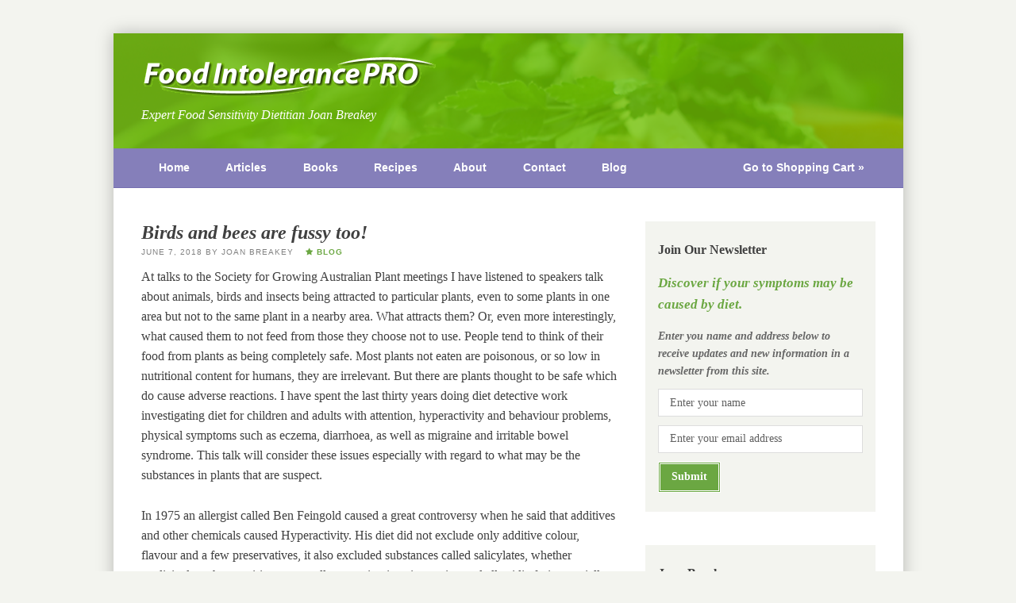

--- FILE ---
content_type: text/css
request_url: https://foodintolerancepro.com/wp-content/themes/lander/style.css?ver=1.0.1
body_size: 13484
content:
/*
 "	  								  ॐ ࿗ ☀										"
 "					    															"
 "									  _.-^-._										"
 "									 { (.⊍.) }										"
 "									  (  !  )										"
 "									( )  ¿  ( )										"
 "									   \\											"
 "																					"
 "																					"
 "	॥  Om. Earth, atmosphere, heaven. Let us think on that desirable splendour	॥	"
 "	॥    of Savitr, the Inspirer. May he stimulate us to insightful thoughts.		॥	"
 "																					"
 "																					"
 Theme Name: Lander µFramework
 Theme URI: https://www.binaryturf.com/lander-micro-framework-for-genesis
 Author: Shivanand Sharma
 Author URI: https://www.binaryturf.com
 Description: A Genesis powered µFramework unleashing the raw power of great Landing page experience coupled with tight control over design options. By <a href="https://www.binaryturf.com/">BinaryTurf</a>.
 Version: 1.0.1
 License: Subject to purchase plan.
 License URI: https://www.binaryturf.com/lander-micro-framework-for-genesis
 Text Domain: lander
 Template: genesis
 Template Version: 2.1.1
 *//*
 -------!!!!!!!!!!!!!!!!!!!!!!!!-------ALERT-------!!!!!!!!!!!!!!!!!!!!!!!!-------
 This file is part of the core Lander µFramework. Edit this file and you'll lose all the changes when Lander updates.
 Please do all modifications in the wp-content/uploads/lander-user/style.scss or wp-content/uploads/lander-user/designs/<your-design>/style.scss.
 *//*
 Table of Contents
 - Imports
 - HTML5 Reset
 - Baseline Normalize
 - Box Sizing
 - Float Clearing
 - Defaults
 - Typographical Elements
 - Headings
 - Objects
 - Forms
 - Tables
 - Structure and Layout
 - Site Containers
 - Column Widths and Positions
 - Column Classes
 - Common Classes
 - WordPress
 - Genesis
 - Titles
 - Widgets
 - Featured Content
 - Plugins
 - Gravity Forms
 - Jetpack
 - WooCommerce
 - Site Header
 - Title Area
 - Widget Area
 - Site Navigation
 - Header Navigation
 - Primary Navigation
 - Secondary Navigation
 - Content Area
 - Entries
 - Pagination
 - Comments
 - Sidebars
 - Footer Widgets
 - Site Footer
 - Lander Shortcodes
 - Media Queries
 - max-width: 1139px
 - max-width: 1023px
 - max-width: 767px
 */article, aside, details, figcaption, figure, footer, header, hgroup, main, nav, section, summary {
  display: block;
}
audio, canvas, video {
  display: inline-block;
}
audio:not([controls]) {
  display: none;
  height: 0;
}
[hidden] {
  display: none;
}
html {
  font-family: sans-serif;
  -ms-text-size-adjust: 100%;
  -webkit-text-size-adjust: 100%;
}
body {
  margin: 0;
}
a:focus {
  outline: thin dotted;
}
a:active, a:hover {
  outline: 0;
}
abbr[title] {
  border-bottom: 1px dotted;
}
b {
  font-weight: 700;
}
dfn {
  font-style: italic;
}
hr {
  -moz-box-sizing: content-box;
  box-sizing: content-box;
  height: 0;
}
mark {
  background: #ff0;
  color: #000;
}
code, kbd, pre, samp {
  font-family: monospace, serif;
  font-size: 1em;
}
pre, code {
  font-family: Consolas, monospace;
  color: #333;
}
pre {
  white-space: pre;
  overflow: auto;
  padding: 0.618em 1em;
  font-size: 12px;
}
q {
  quotes: "\201C" "\201D" "\2018" "\2019";
}
small {
  font-size: 80%;
}
sub {
  font-size: 75%;
  line-height: 0;
  position: relative;
  vertical-align: baseline;
}
sup {
  font-size: 75%;
  line-height: 0;
  position: relative;
  vertical-align: baseline;
  top: -0.5em;
}
sub {
  bottom: -0.25em;
}
img {
  border: 0;
}
svg:not(:root) {
  overflow: hidden;
}
figure {
  margin: 0;
}
fieldset {
  border: 1px solid silver;
  margin: 0 2px;
  padding: 0.35em 0.625em 0.75em;
}
legend {
  border: 0;
  padding: 0;
}
button, input, select, textarea {
  font-family: inherit;
  font-size: 100%;
  margin: 0;
}
button, input {
  line-height: normal;
}
select {
  text-transform: none;
}
button {
  -webkit-appearance: button;
  text-decoration: none;
}
html input[type="button"] {
  -webkit-appearance: button;
  cursor: pointer;
}
input[type="reset"], input[type="submit"] {
  -webkit-appearance: button;
}
button[disabled], html input[disabled] {
  cursor: default;
}
input[type="checkbox"], input[type="radio"] {
  box-sizing: border-box;
  padding: 0;
  width: auto;
}
input[type="search"] {
  -webkit-appearance: textfield;
}
input[type="search"]::-webkit-search-cancel-button, input[type="search"]::-webkit-search-decoration {
  -webkit-appearance: none;
}
button::-moz-focus-inner, input::-moz-focus-inner {
  border: 0;
  padding: 0;
}
textarea {
  overflow: auto;
  vertical-align: top;
}
/*!
 *  Font Awesome 4.2.0 by @davegandy - http://fontawesome.io - @fontawesome
 *  License - http://fontawesome.io/license (Font: SIL OFL 1.1, CSS: MIT License)
 *//* FONT PATH
 * -------------------------- */@font-face {
  font-family: 'FontAwesome';
  src: url('fonts/fontawesome-webfont.eot?v=4.2.0');
  src: url('fonts/fontawesome-webfont.eot?#iefix&v=4.2.0') format('embedded-opentype'), url('fonts/fontawesome-webfont.woff?v=4.2.0') format('woff'), url('fonts/fontawesome-webfont.ttf?v=4.2.0') format('truetype'), url('fonts/fontawesome-webfont.svg?v=4.2.0#fontawesomeregular') format('svg');
  font-weight: normal;
  font-style: normal;
}
.fa {
  display: inline-block;
  font: normal normal normal 14px FontAwesome;
  font-size: inherit;
  text-rendering: auto;
  -webkit-font-smoothing: antialiased;
  -moz-osx-font-smoothing: grayscale;
}
/* makes the font 33% larger relative to the icon container */.fa-lg {
  font-size: 1.33333em;
  line-height: 0.75em;
  vertical-align: -15%;
}
.fa-2x {
  font-size: 2em;
}
.fa-3x {
  font-size: 3em;
}
.fa-4x {
  font-size: 4em;
}
.fa-5x {
  font-size: 5em;
}
.fa-fw {
  width: 1.28571em;
  text-align: center;
}
.fa-ul {
  padding-left: 0;
  margin-left: 2.14286em;
  list-style-type: none;
}
.fa-ul > li {
  position: relative;
}
.fa-li {
  position: absolute;
  left: -2.14286em;
  width: 2.14286em;
  top: 0.14286em;
  text-align: center;
}
.fa-li.fa-lg {
  left: -1.85714em;
}
.fa-border {
  padding: 0.2em 0.25em 0.15em;
  border: solid 0.08em #eee;
  border-radius: 0.1em;
}
.pull-right {
  float: right;
}
.pull-left {
  float: left;
}
.fa.pull-left {
  margin-right: 0.3em;
}
.fa.pull-right {
  margin-left: 0.3em;
}
.fa-spin {
  -webkit-animation: fa-spin 2s infinite linear;
  animation: fa-spin 2s infinite linear;
}
@-webkit-keyframes fa-spin {
  0% {
    -webkit-transform: rotate(0deg);
    transform: rotate(0deg);
  }
  100% {
    -webkit-transform: rotate(359deg);
    transform: rotate(359deg);
  }
}
@keyframes fa-spin {
  0% {
    -webkit-transform: rotate(0deg);
    transform: rotate(0deg);
  }
  100% {
    -webkit-transform: rotate(359deg);
    transform: rotate(359deg);
  }
}
.fa-rotate-90 {
  filter: progid:DXImageTransform.Microsoft.BasicImage(rotation=1);
  -webkit-transform: rotate(90deg);
  -ms-transform: rotate(90deg);
  transform: rotate(90deg);
}
.fa-rotate-180 {
  filter: progid:DXImageTransform.Microsoft.BasicImage(rotation=2);
  -webkit-transform: rotate(180deg);
  -ms-transform: rotate(180deg);
  transform: rotate(180deg);
}
.fa-rotate-270 {
  filter: progid:DXImageTransform.Microsoft.BasicImage(rotation=3);
  -webkit-transform: rotate(270deg);
  -ms-transform: rotate(270deg);
  transform: rotate(270deg);
}
.fa-flip-horizontal {
  filter: progid:DXImageTransform.Microsoft.BasicImage(rotation=0);
  -webkit-transform: scale(-1, 1);
  -ms-transform: scale(-1, 1);
  transform: scale(-1, 1);
}
.fa-flip-vertical {
  filter: progid:DXImageTransform.Microsoft.BasicImage(rotation=2);
  -webkit-transform: scale(1, -1);
  -ms-transform: scale(1, -1);
  transform: scale(1, -1);
}
:root .fa-rotate-90, :root .fa-rotate-180, :root .fa-rotate-270, :root .fa-flip-horizontal, :root .fa-flip-vertical {
  filter: none;
}
.fa-stack {
  position: relative;
  display: inline-block;
  width: 2em;
  height: 2em;
  line-height: 2em;
  vertical-align: middle;
}
.fa-stack-1x, .fa-stack-2x {
  position: absolute;
  left: 0;
  width: 100%;
  text-align: center;
}
.fa-stack-1x {
  line-height: inherit;
}
.fa-stack-2x {
  font-size: 2em;
}
.fa-inverse {
  color: #fff;
}
/* Font Awesome uses the Unicode Private Use Area (PUA) to ensure screen
 readers do not read off random characters that represent icons */.fa-glass:before {
  content: "\f000";
}
.fa-music:before {
  content: "\f001";
}
.fa-search:before {
  content: "\f002";
}
.fa-envelope-o:before {
  content: "\f003";
}
.fa-heart:before {
  content: "\f004";
}
.fa-star:before {
  content: "\f005";
}
.fa-star-o:before {
  content: "\f006";
}
.fa-user:before {
  content: "\f007";
}
.fa-film:before {
  content: "\f008";
}
.fa-th-large:before {
  content: "\f009";
}
.fa-th:before {
  content: "\f00a";
}
.fa-th-list:before {
  content: "\f00b";
}
.fa-check:before {
  content: "\f00c";
}
.fa-remove:before, .fa-close:before, .fa-times:before {
  content: "\f00d";
}
.fa-search-plus:before {
  content: "\f00e";
}
.fa-search-minus:before {
  content: "\f010";
}
.fa-power-off:before {
  content: "\f011";
}
.fa-signal:before {
  content: "\f012";
}
.fa-gear:before, .fa-cog:before {
  content: "\f013";
}
.fa-trash-o:before {
  content: "\f014";
}
.fa-home:before {
  content: "\f015";
}
.fa-file-o:before {
  content: "\f016";
}
.fa-clock-o:before {
  content: "\f017";
}
.fa-road:before {
  content: "\f018";
}
.fa-download:before {
  content: "\f019";
}
.fa-arrow-circle-o-down:before {
  content: "\f01a";
}
.fa-arrow-circle-o-up:before {
  content: "\f01b";
}
.fa-inbox:before {
  content: "\f01c";
}
.fa-play-circle-o:before {
  content: "\f01d";
}
.fa-rotate-right:before, .fa-repeat:before {
  content: "\f01e";
}
.fa-refresh:before {
  content: "\f021";
}
.fa-list-alt:before {
  content: "\f022";
}
.fa-lock:before {
  content: "\f023";
}
.fa-flag:before {
  content: "\f024";
}
.fa-headphones:before {
  content: "\f025";
}
.fa-volume-off:before {
  content: "\f026";
}
.fa-volume-down:before {
  content: "\f027";
}
.fa-volume-up:before {
  content: "\f028";
}
.fa-qrcode:before {
  content: "\f029";
}
.fa-barcode:before {
  content: "\f02a";
}
.fa-tag:before {
  content: "\f02b";
}
.fa-tags:before {
  content: "\f02c";
}
.fa-book:before {
  content: "\f02d";
}
.fa-bookmark:before {
  content: "\f02e";
}
.fa-print:before {
  content: "\f02f";
}
.fa-camera:before {
  content: "\f030";
}
.fa-font:before {
  content: "\f031";
}
.fa-bold:before {
  content: "\f032";
}
.fa-italic:before {
  content: "\f033";
}
.fa-text-height:before {
  content: "\f034";
}
.fa-text-width:before {
  content: "\f035";
}
.fa-align-left:before {
  content: "\f036";
}
.fa-align-center:before {
  content: "\f037";
}
.fa-align-right:before {
  content: "\f038";
}
.fa-align-justify:before {
  content: "\f039";
}
.fa-list:before {
  content: "\f03a";
}
.fa-dedent:before, .fa-outdent:before {
  content: "\f03b";
}
.fa-indent:before {
  content: "\f03c";
}
.fa-video-camera:before {
  content: "\f03d";
}
.fa-photo:before, .fa-image:before, .fa-picture-o:before {
  content: "\f03e";
}
.fa-pencil:before {
  content: "\f040";
}
.fa-map-marker:before {
  content: "\f041";
}
.fa-adjust:before {
  content: "\f042";
}
.fa-tint:before {
  content: "\f043";
}
.fa-edit:before, .fa-pencil-square-o:before {
  content: "\f044";
}
.fa-share-square-o:before {
  content: "\f045";
}
.fa-check-square-o:before {
  content: "\f046";
}
.fa-arrows:before {
  content: "\f047";
}
.fa-step-backward:before {
  content: "\f048";
}
.fa-fast-backward:before {
  content: "\f049";
}
.fa-backward:before {
  content: "\f04a";
}
.fa-play:before {
  content: "\f04b";
}
.fa-pause:before {
  content: "\f04c";
}
.fa-stop:before {
  content: "\f04d";
}
.fa-forward:before {
  content: "\f04e";
}
.fa-fast-forward:before {
  content: "\f050";
}
.fa-step-forward:before {
  content: "\f051";
}
.fa-eject:before {
  content: "\f052";
}
.fa-chevron-left:before {
  content: "\f053";
}
.fa-chevron-right:before {
  content: "\f054";
}
.fa-plus-circle:before {
  content: "\f055";
}
.fa-minus-circle:before {
  content: "\f056";
}
.fa-times-circle:before {
  content: "\f057";
}
.fa-check-circle:before {
  content: "\f058";
}
.fa-question-circle:before {
  content: "\f059";
}
.fa-info-circle:before {
  content: "\f05a";
}
.fa-crosshairs:before {
  content: "\f05b";
}
.fa-times-circle-o:before {
  content: "\f05c";
}
.fa-check-circle-o:before {
  content: "\f05d";
}
.fa-ban:before {
  content: "\f05e";
}
.fa-arrow-left:before {
  content: "\f060";
}
.fa-arrow-right:before {
  content: "\f061";
}
.fa-arrow-up:before {
  content: "\f062";
}
.fa-arrow-down:before {
  content: "\f063";
}
.fa-mail-forward:before, .fa-share:before {
  content: "\f064";
}
.fa-expand:before {
  content: "\f065";
}
.fa-compress:before {
  content: "\f066";
}
.fa-plus:before {
  content: "\f067";
}
.fa-minus:before {
  content: "\f068";
}
.fa-asterisk:before {
  content: "\f069";
}
.fa-exclamation-circle:before {
  content: "\f06a";
}
.fa-gift:before {
  content: "\f06b";
}
.fa-leaf:before {
  content: "\f06c";
}
.fa-fire:before {
  content: "\f06d";
}
.fa-eye:before {
  content: "\f06e";
}
.fa-eye-slash:before {
  content: "\f070";
}
.fa-warning:before, .fa-exclamation-triangle:before {
  content: "\f071";
}
.fa-plane:before {
  content: "\f072";
}
.fa-calendar:before {
  content: "\f073";
}
.fa-random:before {
  content: "\f074";
}
.fa-comment:before {
  content: "\f075";
}
.fa-magnet:before {
  content: "\f076";
}
.fa-chevron-up:before {
  content: "\f077";
}
.fa-chevron-down:before {
  content: "\f078";
}
.fa-retweet:before {
  content: "\f079";
}
.fa-shopping-cart:before {
  content: "\f07a";
}
.fa-folder:before {
  content: "\f07b";
}
.fa-folder-open:before {
  content: "\f07c";
}
.fa-arrows-v:before {
  content: "\f07d";
}
.fa-arrows-h:before {
  content: "\f07e";
}
.fa-bar-chart-o:before, .fa-bar-chart:before {
  content: "\f080";
}
.fa-twitter-square:before {
  content: "\f081";
}
.fa-facebook-square:before {
  content: "\f082";
}
.fa-camera-retro:before {
  content: "\f083";
}
.fa-key:before {
  content: "\f084";
}
.fa-gears:before, .fa-cogs:before {
  content: "\f085";
}
.fa-comments:before {
  content: "\f086";
}
.fa-thumbs-o-up:before {
  content: "\f087";
}
.fa-thumbs-o-down:before {
  content: "\f088";
}
.fa-star-half:before {
  content: "\f089";
}
.fa-heart-o:before {
  content: "\f08a";
}
.fa-sign-out:before {
  content: "\f08b";
}
.fa-linkedin-square:before {
  content: "\f08c";
}
.fa-thumb-tack:before {
  content: "\f08d";
}
.fa-external-link:before {
  content: "\f08e";
}
.fa-sign-in:before {
  content: "\f090";
}
.fa-trophy:before {
  content: "\f091";
}
.fa-github-square:before {
  content: "\f092";
}
.fa-upload:before {
  content: "\f093";
}
.fa-lemon-o:before {
  content: "\f094";
}
.fa-phone:before {
  content: "\f095";
}
.fa-square-o:before {
  content: "\f096";
}
.fa-bookmark-o:before {
  content: "\f097";
}
.fa-phone-square:before {
  content: "\f098";
}
.fa-twitter:before {
  content: "\f099";
}
.fa-facebook:before {
  content: "\f09a";
}
.fa-github:before {
  content: "\f09b";
}
.fa-unlock:before {
  content: "\f09c";
}
.fa-credit-card:before {
  content: "\f09d";
}
.fa-rss:before {
  content: "\f09e";
}
.fa-hdd-o:before {
  content: "\f0a0";
}
.fa-bullhorn:before {
  content: "\f0a1";
}
.fa-bell:before {
  content: "\f0f3";
}
.fa-certificate:before {
  content: "\f0a3";
}
.fa-hand-o-right:before {
  content: "\f0a4";
}
.fa-hand-o-left:before {
  content: "\f0a5";
}
.fa-hand-o-up:before {
  content: "\f0a6";
}
.fa-hand-o-down:before {
  content: "\f0a7";
}
.fa-arrow-circle-left:before {
  content: "\f0a8";
}
.fa-arrow-circle-right:before {
  content: "\f0a9";
}
.fa-arrow-circle-up:before {
  content: "\f0aa";
}
.fa-arrow-circle-down:before {
  content: "\f0ab";
}
.fa-globe:before {
  content: "\f0ac";
}
.fa-wrench:before {
  content: "\f0ad";
}
.fa-tasks:before {
  content: "\f0ae";
}
.fa-filter:before {
  content: "\f0b0";
}
.fa-briefcase:before {
  content: "\f0b1";
}
.fa-arrows-alt:before {
  content: "\f0b2";
}
.fa-group:before, .fa-users:before {
  content: "\f0c0";
}
.fa-chain:before, .fa-link:before {
  content: "\f0c1";
}
.fa-cloud:before {
  content: "\f0c2";
}
.fa-flask:before {
  content: "\f0c3";
}
.fa-cut:before, .fa-scissors:before {
  content: "\f0c4";
}
.fa-copy:before, .fa-files-o:before {
  content: "\f0c5";
}
.fa-paperclip:before {
  content: "\f0c6";
}
.fa-save:before, .fa-floppy-o:before {
  content: "\f0c7";
}
.fa-square:before {
  content: "\f0c8";
}
.fa-navicon:before, .fa-reorder:before, .fa-bars:before {
  content: "\f0c9";
}
.fa-list-ul:before {
  content: "\f0ca";
}
.fa-list-ol:before {
  content: "\f0cb";
}
.fa-strikethrough:before {
  content: "\f0cc";
}
.fa-underline:before {
  content: "\f0cd";
}
.fa-table:before {
  content: "\f0ce";
}
.fa-magic:before {
  content: "\f0d0";
}
.fa-truck:before {
  content: "\f0d1";
}
.fa-pinterest:before {
  content: "\f0d2";
}
.fa-pinterest-square:before {
  content: "\f0d3";
}
.fa-google-plus-square:before {
  content: "\f0d4";
}
.fa-google-plus:before {
  content: "\f0d5";
}
.fa-money:before {
  content: "\f0d6";
}
.fa-caret-down:before {
  content: "\f0d7";
}
.fa-caret-up:before {
  content: "\f0d8";
}
.fa-caret-left:before {
  content: "\f0d9";
}
.fa-caret-right:before {
  content: "\f0da";
}
.fa-columns:before {
  content: "\f0db";
}
.fa-unsorted:before, .fa-sort:before {
  content: "\f0dc";
}
.fa-sort-down:before, .fa-sort-desc:before {
  content: "\f0dd";
}
.fa-sort-up:before, .fa-sort-asc:before {
  content: "\f0de";
}
.fa-envelope:before {
  content: "\f0e0";
}
.fa-linkedin:before {
  content: "\f0e1";
}
.fa-rotate-left:before, .fa-undo:before {
  content: "\f0e2";
}
.fa-legal:before, .fa-gavel:before {
  content: "\f0e3";
}
.fa-dashboard:before, .fa-tachometer:before {
  content: "\f0e4";
}
.fa-comment-o:before {
  content: "\f0e5";
}
.fa-comments-o:before {
  content: "\f0e6";
}
.fa-flash:before, .fa-bolt:before {
  content: "\f0e7";
}
.fa-sitemap:before {
  content: "\f0e8";
}
.fa-umbrella:before {
  content: "\f0e9";
}
.fa-paste:before, .fa-clipboard:before {
  content: "\f0ea";
}
.fa-lightbulb-o:before {
  content: "\f0eb";
}
.fa-exchange:before {
  content: "\f0ec";
}
.fa-cloud-download:before {
  content: "\f0ed";
}
.fa-cloud-upload:before {
  content: "\f0ee";
}
.fa-user-md:before {
  content: "\f0f0";
}
.fa-stethoscope:before {
  content: "\f0f1";
}
.fa-suitcase:before {
  content: "\f0f2";
}
.fa-bell-o:before {
  content: "\f0a2";
}
.fa-coffee:before {
  content: "\f0f4";
}
.fa-cutlery:before {
  content: "\f0f5";
}
.fa-file-text-o:before {
  content: "\f0f6";
}
.fa-building-o:before {
  content: "\f0f7";
}
.fa-hospital-o:before {
  content: "\f0f8";
}
.fa-ambulance:before {
  content: "\f0f9";
}
.fa-medkit:before {
  content: "\f0fa";
}
.fa-fighter-jet:before {
  content: "\f0fb";
}
.fa-beer:before {
  content: "\f0fc";
}
.fa-h-square:before {
  content: "\f0fd";
}
.fa-plus-square:before {
  content: "\f0fe";
}
.fa-angle-double-left:before {
  content: "\f100";
}
.fa-angle-double-right:before {
  content: "\f101";
}
.fa-angle-double-up:before {
  content: "\f102";
}
.fa-angle-double-down:before {
  content: "\f103";
}
.fa-angle-left:before {
  content: "\f104";
}
.fa-angle-right:before {
  content: "\f105";
}
.fa-angle-up:before {
  content: "\f106";
}
.fa-angle-down:before {
  content: "\f107";
}
.fa-desktop:before {
  content: "\f108";
}
.fa-laptop:before {
  content: "\f109";
}
.fa-tablet:before {
  content: "\f10a";
}
.fa-mobile-phone:before, .fa-mobile:before {
  content: "\f10b";
}
.fa-circle-o:before {
  content: "\f10c";
}
.fa-quote-left:before {
  content: "\f10d";
}
.fa-quote-right:before {
  content: "\f10e";
}
.fa-spinner:before {
  content: "\f110";
}
.fa-circle:before {
  content: "\f111";
}
.fa-mail-reply:before, .fa-reply:before {
  content: "\f112";
}
.fa-github-alt:before {
  content: "\f113";
}
.fa-folder-o:before {
  content: "\f114";
}
.fa-folder-open-o:before {
  content: "\f115";
}
.fa-smile-o:before {
  content: "\f118";
}
.fa-frown-o:before {
  content: "\f119";
}
.fa-meh-o:before {
  content: "\f11a";
}
.fa-gamepad:before {
  content: "\f11b";
}
.fa-keyboard-o:before {
  content: "\f11c";
}
.fa-flag-o:before {
  content: "\f11d";
}
.fa-flag-checkered:before {
  content: "\f11e";
}
.fa-terminal:before {
  content: "\f120";
}
.fa-code:before {
  content: "\f121";
}
.fa-mail-reply-all:before, .fa-reply-all:before {
  content: "\f122";
}
.fa-star-half-empty:before, .fa-star-half-full:before, .fa-star-half-o:before {
  content: "\f123";
}
.fa-location-arrow:before {
  content: "\f124";
}
.fa-crop:before {
  content: "\f125";
}
.fa-code-fork:before {
  content: "\f126";
}
.fa-unlink:before, .fa-chain-broken:before {
  content: "\f127";
}
.fa-question:before {
  content: "\f128";
}
.fa-info:before {
  content: "\f129";
}
.fa-exclamation:before {
  content: "\f12a";
}
.fa-superscript:before {
  content: "\f12b";
}
.fa-subscript:before {
  content: "\f12c";
}
.fa-eraser:before {
  content: "\f12d";
}
.fa-puzzle-piece:before {
  content: "\f12e";
}
.fa-microphone:before {
  content: "\f130";
}
.fa-microphone-slash:before {
  content: "\f131";
}
.fa-shield:before {
  content: "\f132";
}
.fa-calendar-o:before {
  content: "\f133";
}
.fa-fire-extinguisher:before {
  content: "\f134";
}
.fa-rocket:before {
  content: "\f135";
}
.fa-maxcdn:before {
  content: "\f136";
}
.fa-chevron-circle-left:before {
  content: "\f137";
}
.fa-chevron-circle-right:before {
  content: "\f138";
}
.fa-chevron-circle-up:before {
  content: "\f139";
}
.fa-chevron-circle-down:before {
  content: "\f13a";
}
.fa-html5:before {
  content: "\f13b";
}
.fa-css3:before {
  content: "\f13c";
}
.fa-anchor:before {
  content: "\f13d";
}
.fa-unlock-alt:before {
  content: "\f13e";
}
.fa-bullseye:before {
  content: "\f140";
}
.fa-ellipsis-h:before {
  content: "\f141";
}
.fa-ellipsis-v:before {
  content: "\f142";
}
.fa-rss-square:before {
  content: "\f143";
}
.fa-play-circle:before {
  content: "\f144";
}
.fa-ticket:before {
  content: "\f145";
}
.fa-minus-square:before {
  content: "\f146";
}
.fa-minus-square-o:before {
  content: "\f147";
}
.fa-level-up:before {
  content: "\f148";
}
.fa-level-down:before {
  content: "\f149";
}
.fa-check-square:before {
  content: "\f14a";
}
.fa-pencil-square:before {
  content: "\f14b";
}
.fa-external-link-square:before {
  content: "\f14c";
}
.fa-share-square:before {
  content: "\f14d";
}
.fa-compass:before {
  content: "\f14e";
}
.fa-toggle-down:before, .fa-caret-square-o-down:before {
  content: "\f150";
}
.fa-toggle-up:before, .fa-caret-square-o-up:before {
  content: "\f151";
}
.fa-toggle-right:before, .fa-caret-square-o-right:before {
  content: "\f152";
}
.fa-euro:before, .fa-eur:before {
  content: "\f153";
}
.fa-gbp:before {
  content: "\f154";
}
.fa-dollar:before, .fa-usd:before {
  content: "\f155";
}
.fa-rupee:before, .fa-inr:before {
  content: "\f156";
}
.fa-cny:before, .fa-rmb:before, .fa-yen:before, .fa-jpy:before {
  content: "\f157";
}
.fa-ruble:before, .fa-rouble:before, .fa-rub:before {
  content: "\f158";
}
.fa-won:before, .fa-krw:before {
  content: "\f159";
}
.fa-bitcoin:before, .fa-btc:before {
  content: "\f15a";
}
.fa-file:before {
  content: "\f15b";
}
.fa-file-text:before {
  content: "\f15c";
}
.fa-sort-alpha-asc:before {
  content: "\f15d";
}
.fa-sort-alpha-desc:before {
  content: "\f15e";
}
.fa-sort-amount-asc:before {
  content: "\f160";
}
.fa-sort-amount-desc:before {
  content: "\f161";
}
.fa-sort-numeric-asc:before {
  content: "\f162";
}
.fa-sort-numeric-desc:before {
  content: "\f163";
}
.fa-thumbs-up:before {
  content: "\f164";
}
.fa-thumbs-down:before {
  content: "\f165";
}
.fa-youtube-square:before {
  content: "\f166";
}
.fa-youtube:before {
  content: "\f167";
}
.fa-xing:before {
  content: "\f168";
}
.fa-xing-square:before {
  content: "\f169";
}
.fa-youtube-play:before {
  content: "\f16a";
}
.fa-dropbox:before {
  content: "\f16b";
}
.fa-stack-overflow:before {
  content: "\f16c";
}
.fa-instagram:before {
  content: "\f16d";
}
.fa-flickr:before {
  content: "\f16e";
}
.fa-adn:before {
  content: "\f170";
}
.fa-bitbucket:before {
  content: "\f171";
}
.fa-bitbucket-square:before {
  content: "\f172";
}
.fa-tumblr:before {
  content: "\f173";
}
.fa-tumblr-square:before {
  content: "\f174";
}
.fa-long-arrow-down:before {
  content: "\f175";
}
.fa-long-arrow-up:before {
  content: "\f176";
}
.fa-long-arrow-left:before {
  content: "\f177";
}
.fa-long-arrow-right:before {
  content: "\f178";
}
.fa-apple:before {
  content: "\f179";
}
.fa-windows:before {
  content: "\f17a";
}
.fa-android:before {
  content: "\f17b";
}
.fa-linux:before {
  content: "\f17c";
}
.fa-dribbble:before {
  content: "\f17d";
}
.fa-skype:before {
  content: "\f17e";
}
.fa-foursquare:before {
  content: "\f180";
}
.fa-trello:before {
  content: "\f181";
}
.fa-female:before {
  content: "\f182";
}
.fa-male:before {
  content: "\f183";
}
.fa-gittip:before {
  content: "\f184";
}
.fa-sun-o:before {
  content: "\f185";
}
.fa-moon-o:before {
  content: "\f186";
}
.fa-archive:before {
  content: "\f187";
}
.fa-bug:before {
  content: "\f188";
}
.fa-vk:before {
  content: "\f189";
}
.fa-weibo:before {
  content: "\f18a";
}
.fa-renren:before {
  content: "\f18b";
}
.fa-pagelines:before {
  content: "\f18c";
}
.fa-stack-exchange:before {
  content: "\f18d";
}
.fa-arrow-circle-o-right:before {
  content: "\f18e";
}
.fa-arrow-circle-o-left:before {
  content: "\f190";
}
.fa-toggle-left:before, .fa-caret-square-o-left:before {
  content: "\f191";
}
.fa-dot-circle-o:before {
  content: "\f192";
}
.fa-wheelchair:before {
  content: "\f193";
}
.fa-vimeo-square:before {
  content: "\f194";
}
.fa-turkish-lira:before, .fa-try:before {
  content: "\f195";
}
.fa-plus-square-o:before {
  content: "\f196";
}
.fa-space-shuttle:before {
  content: "\f197";
}
.fa-slack:before {
  content: "\f198";
}
.fa-envelope-square:before {
  content: "\f199";
}
.fa-wordpress:before {
  content: "\f19a";
}
.fa-openid:before {
  content: "\f19b";
}
.fa-institution:before, .fa-bank:before, .fa-university:before {
  content: "\f19c";
}
.fa-mortar-board:before, .fa-graduation-cap:before {
  content: "\f19d";
}
.fa-yahoo:before {
  content: "\f19e";
}
.fa-google:before {
  content: "\f1a0";
}
.fa-reddit:before {
  content: "\f1a1";
}
.fa-reddit-square:before {
  content: "\f1a2";
}
.fa-stumbleupon-circle:before {
  content: "\f1a3";
}
.fa-stumbleupon:before {
  content: "\f1a4";
}
.fa-delicious:before {
  content: "\f1a5";
}
.fa-digg:before {
  content: "\f1a6";
}
.fa-pied-piper:before {
  content: "\f1a7";
}
.fa-pied-piper-alt:before {
  content: "\f1a8";
}
.fa-drupal:before {
  content: "\f1a9";
}
.fa-joomla:before {
  content: "\f1aa";
}
.fa-language:before {
  content: "\f1ab";
}
.fa-fax:before {
  content: "\f1ac";
}
.fa-building:before {
  content: "\f1ad";
}
.fa-child:before {
  content: "\f1ae";
}
.fa-paw:before {
  content: "\f1b0";
}
.fa-spoon:before {
  content: "\f1b1";
}
.fa-cube:before {
  content: "\f1b2";
}
.fa-cubes:before {
  content: "\f1b3";
}
.fa-behance:before {
  content: "\f1b4";
}
.fa-behance-square:before {
  content: "\f1b5";
}
.fa-steam:before {
  content: "\f1b6";
}
.fa-steam-square:before {
  content: "\f1b7";
}
.fa-recycle:before {
  content: "\f1b8";
}
.fa-automobile:before, .fa-car:before {
  content: "\f1b9";
}
.fa-cab:before, .fa-taxi:before {
  content: "\f1ba";
}
.fa-tree:before {
  content: "\f1bb";
}
.fa-spotify:before {
  content: "\f1bc";
}
.fa-deviantart:before {
  content: "\f1bd";
}
.fa-soundcloud:before {
  content: "\f1be";
}
.fa-database:before {
  content: "\f1c0";
}
.fa-file-pdf-o:before {
  content: "\f1c1";
}
.fa-file-word-o:before {
  content: "\f1c2";
}
.fa-file-excel-o:before {
  content: "\f1c3";
}
.fa-file-powerpoint-o:before {
  content: "\f1c4";
}
.fa-file-photo-o:before, .fa-file-picture-o:before, .fa-file-image-o:before {
  content: "\f1c5";
}
.fa-file-zip-o:before, .fa-file-archive-o:before {
  content: "\f1c6";
}
.fa-file-sound-o:before, .fa-file-audio-o:before {
  content: "\f1c7";
}
.fa-file-movie-o:before, .fa-file-video-o:before {
  content: "\f1c8";
}
.fa-file-code-o:before {
  content: "\f1c9";
}
.fa-vine:before {
  content: "\f1ca";
}
.fa-codepen:before {
  content: "\f1cb";
}
.fa-jsfiddle:before {
  content: "\f1cc";
}
.fa-life-bouy:before, .fa-life-buoy:before, .fa-life-saver:before, .fa-support:before, .fa-life-ring:before {
  content: "\f1cd";
}
.fa-circle-o-notch:before {
  content: "\f1ce";
}
.fa-ra:before, .fa-rebel:before {
  content: "\f1d0";
}
.fa-ge:before, .fa-empire:before {
  content: "\f1d1";
}
.fa-git-square:before {
  content: "\f1d2";
}
.fa-git:before {
  content: "\f1d3";
}
.fa-hacker-news:before {
  content: "\f1d4";
}
.fa-tencent-weibo:before {
  content: "\f1d5";
}
.fa-qq:before {
  content: "\f1d6";
}
.fa-wechat:before, .fa-weixin:before {
  content: "\f1d7";
}
.fa-send:before, .fa-paper-plane:before {
  content: "\f1d8";
}
.fa-send-o:before, .fa-paper-plane-o:before {
  content: "\f1d9";
}
.fa-history:before {
  content: "\f1da";
}
.fa-circle-thin:before {
  content: "\f1db";
}
.fa-header:before {
  content: "\f1dc";
}
.fa-paragraph:before {
  content: "\f1dd";
}
.fa-sliders:before {
  content: "\f1de";
}
.fa-share-alt:before {
  content: "\f1e0";
}
.fa-share-alt-square:before {
  content: "\f1e1";
}
.fa-bomb:before {
  content: "\f1e2";
}
.fa-soccer-ball-o:before, .fa-futbol-o:before {
  content: "\f1e3";
}
.fa-tty:before {
  content: "\f1e4";
}
.fa-binoculars:before {
  content: "\f1e5";
}
.fa-plug:before {
  content: "\f1e6";
}
.fa-slideshare:before {
  content: "\f1e7";
}
.fa-twitch:before {
  content: "\f1e8";
}
.fa-yelp:before {
  content: "\f1e9";
}
.fa-newspaper-o:before {
  content: "\f1ea";
}
.fa-wifi:before {
  content: "\f1eb";
}
.fa-calculator:before {
  content: "\f1ec";
}
.fa-paypal:before {
  content: "\f1ed";
}
.fa-google-wallet:before {
  content: "\f1ee";
}
.fa-cc-visa:before {
  content: "\f1f0";
}
.fa-cc-mastercard:before {
  content: "\f1f1";
}
.fa-cc-discover:before {
  content: "\f1f2";
}
.fa-cc-amex:before {
  content: "\f1f3";
}
.fa-cc-paypal:before {
  content: "\f1f4";
}
.fa-cc-stripe:before {
  content: "\f1f5";
}
.fa-bell-slash:before {
  content: "\f1f6";
}
.fa-bell-slash-o:before {
  content: "\f1f7";
}
.fa-trash:before {
  content: "\f1f8";
}
.fa-copyright:before {
  content: "\f1f9";
}
.fa-at:before {
  content: "\f1fa";
}
.fa-eyedropper:before {
  content: "\f1fb";
}
.fa-paint-brush:before {
  content: "\f1fc";
}
.fa-birthday-cake:before {
  content: "\f1fd";
}
.fa-area-chart:before {
  content: "\f1fe";
}
.fa-pie-chart:before {
  content: "\f200";
}
.fa-line-chart:before {
  content: "\f201";
}
.fa-lastfm:before {
  content: "\f202";
}
.fa-lastfm-square:before {
  content: "\f203";
}
.fa-toggle-off:before {
  content: "\f204";
}
.fa-toggle-on:before {
  content: "\f205";
}
.fa-bicycle:before {
  content: "\f206";
}
.fa-bus:before {
  content: "\f207";
}
.fa-ioxhost:before {
  content: "\f208";
}
.fa-angellist:before {
  content: "\f209";
}
.fa-cc:before {
  content: "\f20a";
}
.fa-shekel:before, .fa-sheqel:before, .fa-ils:before {
  content: "\f20b";
}
.fa-meanpath:before {
  content: "\f20c";
}
*, input[type="search"] {
  -webkit-box-sizing: border-box;
  -moz-box-sizing: border-box;
  box-sizing: border-box;
}
.archive-pagination:before, .clearfix:before, .entry:before, .entry-pagination:before, .footer-widgets:before, .nav-primary:before, .nav-secondary:before, .site-container:before, .site-footer:before, .site-header:before, .site-inner:before, .wrap:before {
  content: " ";
  display: table;
}
.content-sidebar-wrap:after, .archive-pagination:after, .clearfix:after, .entry:after, .entry-pagination:after, .footer-widgets:after, .nav-primary:after, .nav-secondary:after, .site-container:after, .site-footer:after, .lander-nav-footer:after, .site-header:after, .site-inner:after, .wrap:after {
  clear: both;
  content: " ";
  display: table;
}
html {
  ffont-size: 62.5%;
}
body {
  line-height: 1.618;
}
:link, :visited {
  text-decoration: none;
}
:focus {
  outline: thin dotted invert;
}
p {
  margin: 0 0 1.618em;
  padding: 0;
}
strong {
  font-weight: 700;
}
ol, ul {
  margin: 0;
  padding: 0;
}
blockquote {
  color: #999;
  margin: 2.618em;
}
blockquote::before {
  color: #999;
}
blockquote p:first-child {
  margin-top: 0;
}
blockquote::before {
  content: "\201C";
  display: block;
  font-size: 4.2358em;
  height: 0;
  left: -0.618em;
  position: relative;
  top: -0.3819em;
}
.landing-section code, .landing-section pre, .entry-content code, .entry-content pre {
  background-color: #eee;
}
cite {
  font-style: normal;
}
h1, h2, h3, h4, h5, h6 {
  color: #333;
  font-weight: 700;
  line-height: 1.2;
  margin: 1em 0 0.618em;
}
h1 {
  font-size: 2em;
}
h2 {
  font-size: 1.5em;
}
h3 {
  font-size: 1.17em;
}
h4 {
  font-size: 1em;
}
h5 {
  font-size: 0.83em;
}
h6 {
  font-size: 0.75em;
}
embed, iframe, img, object, video, .wp-caption {
  max-width: 100%;
}
img {
  height: auto;
  wwidth: auto;
}
input, select, textarea {
  background-color: #fff;
  border: 1px solid #ddd;
  box-shadow: 1px 1px 3px #eee inset;
  color: #000;
  padding: 0.618em 1em;
  width: 100%;
}
select {
  padding: 0 0 0 0;
  padding-left: 0.618em;
}
option {
  padding: 0.381em 0.618em;
}
input:focus, textarea:focus {
  border: 1px solid #999;
  outline: none;
}
::-moz-placeholder {
  color: #999;
  opacity: 1;
}
::-webkit-input-placeholder {
  color: #999;
}
button {
  background: #eee;
  background-image: -moz-linear-gradient(top, #eee 0%, #ccc 100%);
  background-image: -webkit-gradient(linear, left top, left bottom, color-stop(0%, #eee), color-stop(100%, #ccc));
  background-image: -webkit-linear-gradient(top, #eee 0%, #ccc 100%);
  background-image: -o-linear-gradient(top, #eee 0%, #ccc 100%);
  background-image: -ms-linear-gradient(top, #eee 0%, #ccc 100%);
  background-image: linear-gradient(to bottom, #eee 0%, #ccc 100%);
  filter: progid:DXImageTransform.Microsoft.gradient(startColorstr='#eeeeee', endColorstr='#cccccc', GradientType=0);
  border: 3px double #aaa;
  box-shadow: none;
  color: #000;
  cursor: pointer;
  padding: 0.618em 1em;
  text-transform: capitalize;
  width: auto;
  font-weight: 700;
}
input[type="button"], input[type="reset"], input[type="submit"] {
  background: #eee;
  background-image: -moz-linear-gradient(top, #eee 0%, #ccc 100%);
  background-image: -webkit-gradient(linear, left top, left bottom, color-stop(0%, #eee), color-stop(100%, #ccc));
  background-image: -webkit-linear-gradient(top, #eee 0%, #ccc 100%);
  background-image: -o-linear-gradient(top, #eee 0%, #ccc 100%);
  background-image: -ms-linear-gradient(top, #eee 0%, #ccc 100%);
  background-image: linear-gradient(to bottom, #eee 0%, #ccc 100%);
  filter: progid:DXImageTransform.Microsoft.gradient(startColorstr='#eeeeee', endColorstr='#cccccc', GradientType=0);
  border: 3px double #aaa;
  box-shadow: none;
  color: #000;
  cursor: pointer;
  padding: 0.618em 1em;
  text-transform: capitalize;
  width: auto;
  font-weight: 700;
}
.button, .entry-content .button, .landing-section .button {
  background: #eee;
  background-image: -moz-linear-gradient(top, #eee 0%, #ccc 100%);
  background-image: -webkit-gradient(linear, left top, left bottom, color-stop(0%, #eee), color-stop(100%, #ccc));
  background-image: -webkit-linear-gradient(top, #eee 0%, #ccc 100%);
  background-image: -o-linear-gradient(top, #eee 0%, #ccc 100%);
  background-image: -ms-linear-gradient(top, #eee 0%, #ccc 100%);
  background-image: linear-gradient(to bottom, #eee 0%, #ccc 100%);
  filter: progid:DXImageTransform.Microsoft.gradient(startColorstr='#eeeeee', endColorstr='#cccccc', GradientType=0);
  border: 3px double #aaa;
  box-shadow: none;
  color: #000;
  cursor: pointer;
  padding: 0.618em 1em;
  text-transform: capitalize;
  width: auto;
  font-weight: 700;
}
button:hover {
  background-color: #ddd;
}
input:hover[type="button"], input:hover[type="reset"], input:hover[type="submit"] {
  background-color: #ddd;
}
.button:hover {
  background-color: #ddd;
}
.entry-content .button:hover, .landing-section .button:hover {
  background-color: #ddd;
  color: #666;
}
.button {
  border-radius: 0;
  display: inline-block;
}
input[type="search"]::-webkit-search-cancel-button, input[type="search"]::-webkit-search-results-button {
  display: none;
}
table {
  border-collapse: collapse;
  border-spacing: 0;
  line-height: 2;
  margin: 0.80902em 0;
  width: 100%;
}
tbody {
  border-bottom: 1px solid #ddd;
}
th, td {
  text-align: left;
}
th {
  font-weight: 700;
  text-transform: uppercase;
}
td {
  border-top: 1px solid #ddd;
  padding: 0.30901em 0;
  vertical-align: top;
}
.site-container {
  -webkit-box-sizing: content-box;
  -moz-box-sizing: content-box;
  box-sizing: content-box;
}
.site-inner, .wrap {
  margin: auto;
  max-width: none;
}
.site-inner {
  clear: both;
}
.wrap {
  padding-top: 1.618em;
  padding-bottom: 1.618em;
}
.content-sidebar-sidebar .content-sidebar-wrap, .sidebar-content-sidebar .content-sidebar-wrap, .sidebar-sidebar-content .content-sidebar-wrap {
  width: 920px;
}
.content-sidebar-sidebar .content-sidebar-wrap {
  float: left;
}
.sidebar-content-sidebar .content-sidebar-wrap, .sidebar-sidebar-content .content-sidebar-wrap {
  float: right;
}
.content {
  float: right;
  width: 740px;
}
.content-sidebar .content, .content-sidebar-sidebar .content, .sidebar-content-sidebar .content {
  float: left;
}
.content-sidebar-sidebar .content, .sidebar-content-sidebar .content, .sidebar-sidebar-content .content {
  width: 520px;
}
.full-width-content .content {
  width: 100%;
}
.sidebar-primary {
  float: right;
  width: 360px;
}
.sidebar-content .sidebar-primary, .sidebar-sidebar-content .sidebar-primary {
  float: left;
}
.sidebar-secondary {
  float: left;
  width: 180px;
}
.content-sidebar-sidebar .sidebar-secondary {
  float: right;
}
.five-sixths, .four-sixths, .one-fourth, .one-half, .one-sixth, .one-third, .three-fourths, .three-sixths, .two-fourths, .two-sixths, .two-thirds {
  float: left;
  margin-left: 2.5641%;
}
.one-half, .three-sixths, .two-fourths {
  width: 48.71795%;
}
.one-third, .two-sixths {
  width: 31.62393%;
}
.four-sixths, .two-thirds {
  width: 65.81197%;
}
.one-fourth {
  width: 23.07692%;
}
.three-fourths {
  width: 74.35897%;
}
.one-sixth {
  width: 14.52991%;
}
.five-sixths {
  width: 82.90598%;
}
.first {
  clear: both;
  margin-left: 0;
}
/* .avatar {
 float: left;
 } */.widget .avatar {
  display: block;
  margin-bottom: 0.618em;
}
.alignleft .avatar {
  margin-right: 1.618em;
}
.alignright .avatar {
  margin-left: 1.618em;
}
.search-form input[type="submit"] {
  border: 0;
  clip: rect(0, 0, 0, 0);
  height: 1px;
  margin: -1px;
  padding: 0;
  position: absolute;
  width: 1px;
}
.content .sticky {
  background-color: #ffeaab;
  background-color: #f9f8f5;
}
img.centered, .aligncenter {
  display: block;
  margin: 0 auto 1.618em;
}
.alignleft {
  float: left;
  text-align: left;
}
.alignright {
  float: right;
  text-align: right;
}
img.alignleft, .wp-caption.alignleft {
  margin: 0 1.618em 1.618em 0;
}
img.alignright, .wp-caption.alignright {
  margin: 0 0 1.618em 1.618em;
}
.lander-alignnone {
  margin-bottom: 0.618em;
}
p .alignleft, p .alignright {
  margin-top: 0;
}
.wp-caption {
  margin-bottom: 1.618em;
}
.wp-caption .wp-caption-text {
  font-variant: small-caps;
  text-transform: capitalize;
  font-weight: 700;
  text-align: center;
  margin-top: 0;
}
.widget_calendar table {
  width: 100%;
}
.widget_calendar td, .widget_calendar th {
  text-align: center;
}
.breadcrumb {
  margin-bottom: 1.618em;
  font-variant: small-caps;
  text-transform: capitalize;
  letter-spacing: 1px;
}
.archive .archive-description, .taxonomy .taxonomy-description {
  padding: 1em 1.618em;
  background-color: #ffeaab;
  margin-bottom: 1.618em;
}
.author-box {
  background-color: #fff;
  margin-bottom: 2.618em;
  padding: 1.618em;
  background-color: #ffeaab;
}
.author-box-title {
  color: #333;
  margin-top: 0;
  line-height: 1;
  text-transform: capitalize;
  font-size: 1.618em;
}
.author-box a {
  border-bottom: 1px solid #ddd;
}
.author-box p {
  margin-bottom: 0;
}
.author-box .avatar {
  margin-left: 1.618em;
  margin-bottom: 1.618em;
  float: right;
}
.entry-title {
  font-size: 2.618em;
  line-height: 1.2;
  margin: 0;
}
.search .archive-title {
  padding-bottom: 0.618em;
  border-bottom: 1px solid #ddd;
  margin-bottom: 1.2em;
}
.entry-title a, .sidebar .widget-title a {
  color: #333;
}
.entry-title a:hover {
  color: #666;
}
.widget-title {
  text-transform: capitalize;
  font-variant: small-caps;
  letter-spacing: 1px;
  margin: 0 0 1.2em;
}
.sidebar .widget-wrap > :not(.widget-title) {
  margin-bottom: 2.618em;
}
.sidebar .widget-title a {
  border: none;
}
.archive-title {
  margin-top: 0;
}
body.lander .featured-content .entry-meta {
  font-size: 0.618em;
}
body.lander .featured-content .entry-meta a {
  text-decoration: none;
}
body.lander .featured-content .entry {
  border-bottom: 0;
  margin-bottom: 0;
  padding-bottom: 0;
}
body.lander .featured-content .entry-header {
  margin-bottom: 0.618em;
}
body.lander .featured-content .entry-title {
  border: none;
  font-size: 1.2em;
  font-weight: bold;
  line-height: 1.2;
  text-transform: capitalize;
}
body.lander .featured-content .entry-title a {
  border: none;
  text-decoration: none;
}
body.lander .sidebar .featured-content .sticky {
  margin-left: 0;
  margin-right: 0;
}
body.lander .sidebar .featured-content .alignnone img, body.lander .sidebar .featured-content .alignleft img {
  margin: 0 0.618em 0.618em 0;
}
body.lander .sidebar .featured-content .alignright img {
  margin: 0 0 0.618em 0.618em;
}
body.lander .sidebar .featured-content .alignnone img {
  margin: 0 0 0.618em 0em;
}
div.gform_wrapper input[type="email"], div.gform_wrapper input[type="text"] {
  padding: 1.618em;
}
div.gform_wrapper textarea {
  padding: 1.618em;
}
div.gform_wrapper .ginput_complex label {
  padding: 0;
}
div.gform_wrapper li, div.gform_wrapper form li {
  margin: 1.6rem 0 0;
}
div.gform_wrapper .gform_footer input[type="submit"] {
  font-size: 1.4rem;
}
img#wpstats {
  display: none;
}
.product {
  overflow: visible;
  border-bottom: 0;
}
.woocommerce-page table.cart td.actions .coupon input.input-text, .woocommerce-page table.cart input.button {
  margin-top: 0.618em;
}
.woocommerce-page .shipping-calculator-button, .woocommerce-page tr.order_item .product-name small a {
  text-decoration: none;
  text-transform: capitalize;
  padding: 0.381em 0.618em;
  -webkit-border-radius: 2px;
  border-radius: 2px;
  left: auto;
  border: 1px solid #c7c0c7;
  background: #f7f6f7;
  background: -webkit-gradient(linear, left top, left bottom, from(#f7f6f7), to(#dfdbdf));
  background: -webkit-linear-gradient(#f7f6f7, #dfdbdf);
  background: -moz-linear-gradient(center top, #f7f6f7 0%, #dfdbdf 100%);
  background: -moz-gradient(center top, #f7f6f7 0%, #dfdbdf 100%);
}
.woocommerce-page .shipping-calculator-button {
  text-shadow: 0 1px 0 #fff;
  color: #5e5e5e;
  text-shadow: 0 1px 0 rgba(255, 255, 255, 0.8);
}
.woocommerce-page .cart-collaterals .cart_totals {
  text-align: left;
}
.woocommerce .cart-collaterals .cart_totals {
  text-align: left;
}
.woocommerce-page .cart-collaterals .cart_totals table {
  margin-top: 1.618em;
}
.woocommerce .cart-collaterals .cart_totals table {
  margin-top: 1.618em;
}
.woocommerce ul.order_details {
  padding-left: 0;
  margin-top: 0.618em;
}
.woocommerce-page ul.order_details {
  padding-left: 0;
  margin-top: 0.618em;
}
.woocommerce-page tr.order_item .product-name small a {
  display: inline-block;
  margin-top: 0.618em;
  margin-bottom: 0.618em;
}
.woocommerce table.shop_table td {
  vertical-align: top;
}
.woocommerce-page table.shop_table td {
  vertical-align: top;
}
.woocommerce-page .entry-content .button:hover, .woocommerce-page .landing-section .button:hover {
  color: #333;
}
.woocommerce-page input#rememberme {
  width: auto;
}
.title-area {
  padding: 0;
}
.header-image .title-area {
  padding: 0;
}
.site-title {
  line-height: 1;
  margin: 0;
}
.site-description {
  line-height: 1.618;
  margin: 0.618em 0 0;
  text-transform: capitalize;
}
.header-full-width .title-area, .header-full-width .site-title {
  width: 100%;
}
.header-image .site-description, .header-image .site-title a {
  display: block;
  text-indent: -9999px;
}
.header-image .site-header .wrap {
  padding-top: 0;
  padding-bottom: 0;
}
.header-image .site-title a {
  width: 100%;
}
.header-image .site-description {
  height: 0;
  margin-top: 0;
}
.site-header .widget-area {
  float: right;
  text-align: right;
  wwidth: 800px;
}
.header-image .site-header .widget-area {
  padding: 4rem 0;
}
.site-header .search-form {
  float: right;
  margin-top: 2.4rem;
}
.menu a {
  word-wrap: break-word;
}
.genesis-nav-menu {
  clear: both;
  color: #999;
  line-height: 1.5;
  width: 100%;
}
.genesis-nav-menu:after {
  content: "";
  display: table;
  clear: both;
}
.genesis-nav-menu .menu-item {
  display: block;
  display: inline-block;
  text-align: left;
}
.genesis-nav-menu a {
  border: none;
  color: #999;
  display: block;
  padding: 0.618em 1em;
  position: relative;
}
.genesis-nav-menu a:hover {
  color: #333;
}
.genesis-nav-menu > .current-menu-item > a {
  border-bottom-color: transparent;
}
.ggenesis-nav-menu .current-menu-item > a, .ggenesis-nav-menu .sub-menu .current-menu-item > a:hover {
  color: #333;
}
.genesis-nav-menu .sub-menu {
  left: -9999px;
  opacity: 0;
  position: absolute;
  -webkit-transition: opacity 0.4s ease-in-out;
  -moz-transition: opacity 0.4s ease-in-out;
  -ms-transition: opacity 0.4s ease-in-out;
  -o-transition: opacity 0.4s ease-in-out;
  transition: opacity 0.4s ease-in-out;
  z-index: 99;
  margin-top: -1px;
}
.genesis-nav-menu .sub-menu .menu-item {
  width: 100%;
  position: relative;
}
.genesis-nav-menu .sub-menu .menu-item:hover > .sub-menu {
  left: 100%;
  ffloat: left;
  margin-top: 0;
  top: 0;
}
.genesis-nav-menu .sub-menu a {
  padding: 0.618em 1em;
  position: relative;
}
.genesis-nav-menu .sub-menu .sub-menu {
  mmargin: -1.618em 0 0 0;
}
.genesis-nav-menu .menu-item:hover > .sub-menu {
  left: auto;
  opacity: 1;
}
.genesis-nav-menu > .first > a {
  padding-left: 0;
}
.genesis-nav-menu > .last > a {
  padding-right: 0;
}
.genesis-nav-menu > .right {
  display: inline-block;
  float: right;
  list-style-type: none;
  padding: 0.618em 0 0;
}
.genesis-nav-menu > .right > a {
  display: inline;
  padding: 0;
}
.genesis-nav-menu > .rss > a {
  margin-left: 1.618em;
  border-radius: 30px;
  border-left: 1px solid #ddd;
  padding: 0.3819em 1em;
  font-weight: 700;
  border-color: transparent;
  color: #fff;
  background: #e07d34;
  background-image: -moz-linear-gradient(top, #f49c52 0%, #cc5d15 100%);
  background-image: -webkit-gradient(linear, left top, left bottom, color-stop(0%, #f49c52), color-stop(100%, #cc5d15));
  background-image: -webkit-linear-gradient(top, #f49c52 0%, #cc5d15 100%);
  background-image: -o-linear-gradient(top, #f49c52 0%, #cc5d15 100%);
  background-image: -ms-linear-gradient(top, #f49c52 0%, #cc5d15 100%);
  background-image: linear-gradient(to bottom, #f49c52 0%, #cc5d15 100%);
  filter: progid:DXImageTransform.Microsoft.gradient(startColorstr='#f49c52', endColorstr='#cc5d15', GradientType=0);
}
.genesis-nav-menu > .rss > a:hover {
  color: #fff;
  background: #cc5d15;
  background-image: -moz-linear-gradient(top, #cc5d15 0%, #f49c52 100%);
  background-image: -webkit-gradient(linear, left top, left bottom, color-stop(0%, #cc5d15), color-stop(100%, #f49c52));
  background-image: -webkit-linear-gradient(top, #cc5d15 0%, #f49c52 100%);
  background-image: -o-linear-gradient(top, #cc5d15 0%, #f49c52 100%);
  background-image: -ms-linear-gradient(top, #cc5d15 0%, #f49c52 100%);
  background-image: linear-gradient(to bottom, #cc5d15 0%, #f49c52 100%);
  filter: progid:DXImageTransform.Microsoft.gradient(startColorstr='#cc5d15', endColorstr='#f49c52', GradientType=0);
}
.genesis-nav-menu > .twitter > a {
  text-transform: capitalize;
  border-radius: 30px;
  padding: 0.3819em 1em;
  background-color: #5ea9dd;
  color: #fff;
  font-weight: 700;
  border-color: transparent;
  background-image: -moz-linear-gradient(top, #6abdf7 0%, #5496c4 100%);
  background-image: -webkit-gradient(linear, left top, left bottom, color-stop(0%, #6abdf7), color-stop(100%, #5496c4));
  background-image: -webkit-linear-gradient(top, #6abdf7 0%, #5496c4 100%);
  background-image: -o-linear-gradient(top, #6abdf7 0%, #5496c4 100%);
  background-image: -ms-linear-gradient(top, #6abdf7 0%, #5496c4 100%);
  background-image: linear-gradient(to bottom, #6abdf7 0%, #5496c4 100%);
  filter: progid:DXImageTransform.Microsoft.gradient(startColorstr='#6abdf7', endColorstr='#5496c4', GradientType=0);
}
.genesis-nav-menu > .twitter > a:hover {
  color: #fff;
  background: #5496c4;
  background-image: -moz-linear-gradient(top, #5496c4 0%, #6abdf7 100%);
  background-image: -webkit-gradient(linear, left top, left bottom, color-stop(0%, #5496c4), color-stop(100%, #6abdf7));
  background-image: -webkit-linear-gradient(top, #5496c4 0%, #6abdf7 100%);
  background-image: -o-linear-gradient(top, #5496c4 0%, #6abdf7 100%);
  background-image: -ms-linear-gradient(top, #5496c4 0%, #6abdf7 100%);
  background-image: linear-gradient(to bottom, #5496c4 0%, #6abdf7 100%);
  filter: progid:DXImageTransform.Microsoft.gradient(startColorstr='#5496c4', endColorstr='#6abdf7', GradientType=0);
}
.genesis-nav-menu > .search {
  padding: 0.381em 0 0;
}
.genesis-nav-menu > .search input[type="search"] {
  padding: 0.318em 0.618em;
}
.nav-primary, .nav-secondary {
  clear: both;
}
.sub-menu-toggle {
  display: none;
  visibility: hidden;
  font-weight: 700;
  bbackground-color: rgba(200, 200, 200, 0.2);
  padding: 1em;
  line-height: 1;
  border: 0;
  background-image: none;
}
.menu-toggle {
  display: none;
  visibility: hidden;
  font-weight: 700;
  bbackground-color: rgba(200, 200, 200, 0.2);
  padding: 1em;
  line-height: 1;
  border: 0;
  background-image: none;
}
.menu-toggle.activated {
  border-bottom-width: 0;
}
.sub-menu-toggle {
  position: absolute;
  right: 1px;
  top: 0;
  font-family: monospace;
  background-color: rgba(127, 127, 127, 0.75);
}
.nav-primary .wrap {
  padding-bottom: 0;
  padding-top: 0;
}
.header-image .nav-primary .wrap {
  padding-top: 1.618em;
}
.nav-primary a:hover, .nav-primary .current-menu-item > a {
  color: #fff;
}
.nav-secondary .wrap {
  padding-bottom: 0;
}
.header-image .nav-secondary .wrap {
  padding-bottom: 1.618em;
}
.entry {
  border-bottom: 1px solid #ddd;
  margin-bottom: 2.618em;
  padding: 0 0 1.618em;
  overflow: auto;
}
.entry-content, .landing-section {
  margin-bottom: 1.618em;
}
.entry-content :link, .landing-section :link {
  text-decoration: underline;
}
.entry-content h1:link, .landing-section h1:link {
  text-decoration: none;
}
h1:visited, .entry-content h2:link, .landing-section h2:link, h2:visited, .entry-content h3:link, .landing-section h3:link, h3:visited, .entry-content h4:link, .landing-section h4:link, h4:visited, .entry-content h5:link, .landing-section h5:link, h5:visited, .entry-content h6:link, .landing-section h6:link, h6:visited {
  text-decoration: none;
}
.entry-content a:hover, .landing-section a:hover {
  text-decoration: none;
}
.entry-content .drop_cap, .landing-section .drop_cap {
  color: #888;
  float: left;
  font-size: 3.5em;
  line-height: 0.76em;
  padding: 0.08em 0.12em 0 0;
}
.entry-content .alert, .landing-section .alert, .entry-content .note, .landing-section .note {
  padding: 0.618em 1em;
  background-color: #eee;
}
.entry-content p.alert, .landing-section p.alert, .entry-content p.note, .landing-section p.note {
  padding: 0.618em 1em;
  background-color: #eee;
}
.entry-content .alert, .landing-section .alert, .entry-content p.alert, .landing-section p.alert {
  border-color: #d9c791;
  background-color: #ffeaab;
}
.entry-content .attachment a, .landing-section .attachment a, .entry-content .gallery a, .landing-section .gallery a {
  border: none;
}
.entry-content p, .landing-section p {
  margin: 0 0 1.618em;
}
.quote-caption {
  margin: 0 0 1.618em;
}
.entry-content ol, .landing-section ol, .comment-content ol, .entry-content ul, .landing-section ul, .comment-content ul {
  list-style-position: outside;
  margin: 0 0 1.618em 30px;
  margin: 0 0 1.618em 0;
  padding-left: 2em;
}
.entry-content ol, .landing-section ol, .comment-content ol {
  list-style-type: decimal;
}
.entry-content ul, .landing-section ul, .comment-content ul {
  list-style-type: square;
}
.entry-content ol ol, .landing-section ol ol, .comment-content ol ol, .entry-content ol ul, .landing-section ol ul, .comment-content ol ul {
  margin: 0;
  padding-left: 2em;
}
.entry-content ul ul, .landing-section ul ul, .comment-content ul ul, .entry-content ul ol, .landing-section ul ol, .comment-content ul ol {
  margin: 0;
  padding-left: 2em;
}
.entry-content .search-form, .landing-section .search-form {
  width: 50%;
}
.entry-meta {
  color: #999;
}
.entry-meta a:hover {
  text-decoration: underline;
}
.entry-header {
  margin-bottom: 1.618em;
}
.entry-header .entry-meta {
  margin: 0.3819em 0 0;
  text-transform: capitalize;
  font-variant: small-caps;
  letter-spacing: 1px;
}
.entry-footer {
  clear: both;
  margin: 1.618em 0;
}
.entry-footer .entry-meta {
  margin: 0;
}
.entry-comments-link:before {
  content: "\2014";
  margin: 0 6px 0 2px;
}
.entry-categories:before {
  content: "\f005";
  font-family: FontAwesome;
  padding-right: 5px;
  font-weight: 400;
  color: inherit;
}
.entry-tags:before {
  font-family: FontAwesome;
  padding-right: 5px;
  font-weight: 400;
  color: inherit;
  content: "\f02c";
}
.entry-categories, .entry-tags {
  display: block;
  font-weight: 700;
}
.entry-categories a, .entry-tags a {
  font-variant: small-caps;
  letter-spacing: 1px;
  font-weight: 400;
}
.entry .more-link {
  text-decoration: none;
  text-transform: capitalize;
}
.entry .more-link-excerpt {
  line-height: 1;
}
.entry .more-link-excerpt a {
  text-decoration: none;
  font-weight: normal;
  text-transform: capitalize;
}
.entry .more-link-excerpt::before {
  content: "\005b\a0";
  color: #666;
  font-size: 1.2em;
}
.entry .more-link-excerpt::after {
  content: "\a0\005d";
  color: #666;
  font-size: 1.2em;
}
.archive-pagination, .entry-pagination {
  margin: 1em 0;
  font-weight: 700;
}
.archive-pagination li {
  display: inline;
  margin-right: 0.381em;
}
.archive-pagination li a {
  margin-bottom: 0.618em;
  background-color: #eee;
  color: #333;
  cursor: pointer;
  display: inline-block;
  padding: 0.618em 1em;
}
.archive-pagination .pagination-omission {
  background-color: #eee;
  color: #333;
  cursor: pointer;
  display: inline-block;
  padding: 0.618em 1em;
  margin: 0 0.3819em;
  background-color: transparent;
}
.archive-pagination li a:hover, .archive-pagination li.active a {
  color: #fff;
}
.entry-pagination a {
  border-bottom: 1px solid #ddd;
}
.comment-respond, .entry-comments, .entry-pings {
  margin-bottom: 2.618em;
}
.entry-comments .comment-meta {
  margin: 0.3819em 0 0;
}
.comment-respond a, .entry-comments a {
  border-bottom: 1px solid #ddd;
}
.comment-content {
  clear: both;
}
.entry-comments .comment-author {
  margin-bottom: 0;
}
.comment-respond input[type="email"], .comment-respond input[type="text"], .comment-respond input[type="url"] {
  width: 50%;
}
.comment-respond label {
  display: block;
  margin-right: 0.618em;
}
.comment-list .comment, .ping-list .pingback {
  list-style-type: none;
}
.comment-list .comment {
  margin-top: 2.618em;
  ppadding: 3.2rem;
}
.comment-list .comment .comment {
  margin-left: 1.618em;
}
p.comment-author {
  margin-top: 0;
}
.comment .avatar {
  float: left;
  margin: 0 1.618em 1.618em 0;
}
.entry-pings .reply {
  display: none;
}
.form-allowed-tags {
  background-color: #f5f5f5;
  padding: 0.618em 1em;
  font-size: small;
}
.sidebar {
  color: #999;
}
.sidebar p:last-child {
  margin-bottom: 0;
}
.sidebar li {
  list-style-type: none;
  margin-bottom: 0.381em;
  word-wrap: break-word;
}
.sidebar ul > li:last-child {
  margin-bottom: 0;
}
.sidebar .widget {
  margin-bottom: 2.618em;
  padding: 0;
}
.sidebar .widget .button {
  text-decoration: none;
}
.sidebar .enews-widget {
  background-color: #333;
}
.footer-widgets {
  color: #999;
  clear: both;
}
.widget li li {
  padding-left: 1.618em;
}
/************************ Footer Widgets Begin *************************//* Lander gives a body class of footer-1/2/3/4 and we style the footer widgets accordingly to share the space.*/.footer-1 .footer-widgets-1 {
  display: block;
  width: auto;
}
.footer-2 .footer-widgets-1, .footer-2 .footer-widgets-2 {
  float: left;
  margin-right: 2.5641%;
  width: 48.71795%;
}
.footer-2 .footer-widgets-2 {
  margin-right: 0;
}
.footer-3 .footer-widgets-1, .footer-3 .footer-widgets-2, .footer-3 .footer-widgets-3 {
  float: left;
  margin-right: 2.5641%;
  width: 31.62393%;
}
.footer-3 .footer-widgets-3 {
  margin-right: 0;
}
.footer-4 .footer-widgets-1, .footer-4 .footer-widgets-2, .footer-4 .footer-widgets-3, .footer-4 .footer-widgets-4 {
  float: left;
  margin-right: 2.5641%;
  width: 23.07692%;
}
.footer-4 .footer-widgets-4 {
  margin-right: 0;
}
/************************ Footer Widgets End *************************/.footer-widgets a {
  text-decoration: underline;
}
.footer-widgets .button, .footer-widgets a:hover {
  text-decoration: none;
}
.footer-widgets .widget {
  margin-bottom: 2.618em;
}
.footer-widgets .widget-title {
  color: #fff;
  margin-bottom: 1.618em;
}
.footer-widgets .widget-wrap > :not(.widget-title) {
  margin-top: 1.618em;
}
.footer-widgets li {
  list-style-type: none;
  margin-bottom: 0.381em;
  word-wrap: break-word;
}
.footer-widgets .search-form input:focus {
  border: 1px solid #ddd;
}
.footer-widgets .widget-wrap {
  overflow: hidden;
}
.site-footer {
  text-align: center;
}
.lander-nav-footer li {
  display: inline-block;
  margin: 0.618em 1em;
}
.lander-nav-footer li a {
  font-weight: 700;
  border-bottom-color: transparent;
}
.site-footer a {
  border-bottom: 1px solid #ddd;
}
.site-footer p {
  margin-bottom: 0;
}
/* Lander Shortcodes *//* Highlight styles */.highlight-light {
  padding: 1.618em 2.618em;
  background-color: #f1f0f1;
  border: 1px solid #dedede;
  margin-bottom: 2.618em;
}
.entry-content .highlight-dark {
  padding: 1.618em 2.618em;
  background-color: #aaa;
  border: 1px solid #999;
  margin-bottom: 2.618em;
}
.entry-content .highlight-dark h2, .entry-content .highlight-dark h3, .entry-content .highlight-dark h4, .entry-content .highlight-dark h5, .entry-content .highlight-dark h6 {
  color: #fff;
}
/* Custom List Styles */.lander-list ul {
  list-style-type: none;
  padding-left: -1em;
}
.lander-list ul li {
  text-indent: -1.618em;
}
.lander-list ul li:before {
  font-family: FontAwesome;
  float: left;
  width: 1.618em;
}
.lander-list.star ul li:before {
  content: '\f005';
}
.lander-list.check ul li:before {
  content: '\f00c';
}
.lander-list.pencil ul li:before {
  content: '\f040';
}
.lander-list.caret ul li {
  text-indent: -1.2em;
}
.lander-list.caret ul li:before {
  width: 1.2em;
}
.lander-list.caret ul li:before {
  content: '\f0da';
}
.lander-list.cancel ul li:before {
  content: '\f00d';
}
.lander-list.lander-blue ul li:before {
  color: #39f;
}
.lander-list.lander-green ul li:before {
  color: #00a300;
}
.lander-list.lander-yellow ul li:before {
  color: #efb300;
}
.lander-list.lander-pink ul li:before {
  color: #e94798;
}
.lander-list.lander-red ul li:before {
  color: #cf4944;
}
/* Collapsible Content */.collapsible-heading {
  font-size: 1em;
}
.collapsible-heading a {
  display: block;
  cursor: pointer;
  background-color: #f0f1f1;
  border: 1px solid #dedede;
  padding: 1em;
  color: #757575;
}
.collapsible-heading a:before {
  content: '\f0da';
  font-family: FontAwesome;
  display: inline-block;
  padding-right: 8px;
}
.collapsible-heading a:hover {
  color: #39f;
}
.collapsible-heading.opened a {
  color: #fff;
  background: #39f;
  border-color: transparent;
}
.collapsible-heading.opened a:hover {
  border-color: transparent;
}
.collapsible-heading.opened a:before {
  content: '\f0d7';
  font-family: FontAwesome;
  display: inline-block;
  padding-right: 10px;
}
.collapsible-content {
  background-color: #f1f0f0;
  border: 1px solid #dedede;
  padding: 1em 1.618em;
  margin-top: -0.618em;
}
/* CTA Buttons *//* Common Styles */a.cta-btn, a.white-btn, a.big-btn {
  transition: all 0.3s ease-in;
}
a.cta-btn:link, a.white-btn:link, a.big-btn:link {
  text-decoration: none;
}
/* Simple buttons */.cta-btn {
  padding: 0.618em 1em;
  display: table;
  margin-top: 0.618em;
  margin-bottom: 1.618em;
  font-weight: normal;
  border: 1px solid transparent;
}
.cta-btn .fa {
  padding-right: 5px;
}
.cta-btn.fill.lander-blue {
  background-color: #39f;
  color: #fff;
}
.cta-btn.fill.lander-blue:hover {
  background-color: #1a8cff;
}
.cta-btn.fill.lander-green {
  background-color: #00a300;
  color: #fff;
}
.cta-btn.fill.lander-green:hover {
  background-color: #008a00;
}
.cta-btn.fill.lander-yellow {
  background-color: #efb300;
  color: #fff;
}
.cta-btn.fill.lander-yellow:hover {
  background-color: #d6a000;
}
.cta-btn.fill.lander-pink {
  background-color: #e94798;
  color: #fff;
}
.cta-btn.fill.lander-pink:hover {
  background-color: #e6308b;
}
.cta-btn.fill.lander-red {
  background-color: #cf4944;
  color: #fff;
}
.cta-btn.fill.lander-red:hover {
  background-color: #c73833;
}
.cta-btn.round {
  border-radius: 3px;
}
.cta-btn.transparent.lander-blue {
  color: #39f;
  border-color: #39f;
}
.cta-btn.transparent.lander-blue:hover {
  color: #0080ff;
  border-color: #0080ff;
}
.cta-btn.transparent.lander-green {
  color: #00a300;
  border-color: #00a300;
}
.cta-btn.transparent.lander-green:hover {
  color: #007000;
  border-color: #007000;
}
.cta-btn.transparent.lander-yellow {
  color: #efb300;
  border-color: #efb300;
}
.cta-btn.transparent.lander-yellow:hover {
  color: #bc8d00;
  border-color: #bc8d00;
}
.cta-btn.transparent.lander-pink {
  color: #e94798;
  border-color: #e94798;
}
.cta-btn.transparent.lander-pink:hover {
  color: #e21b7f;
  border-color: #e21b7f;
}
.cta-btn.transparent.lander-red {
  color: #cf4944;
  border-color: #cf4944;
}
.cta-btn.transparent.lander-red:hover {
  color: #b2332e;
  border-color: #b2332e;
}
/* Big Buttons */.big-btn {
  padding: 1em 2.618em;
  display: table;
  margin-top: 1.618em;
  margin-bottom: 1.618em;
  text-transform: uppercase;
  border-bottom: 5px solid transparent;
  font-size: 1.2em;
}
.big-btn .fa {
  padding-right: 8px;
}
.big-btn.fill.lander-blue {
  background-color: #39f;
  color: #fff;
  border-color: #0080ff;
}
.big-btn.fill.lander-blue:hover {
  background-color: #fff;
  color: #39f;
  border-color: #39f;
}
.big-btn.fill.lander-green {
  background-color: #00a300;
  color: #fff;
  border-color: #007000;
}
.big-btn.fill.lander-green:hover {
  background-color: #fff;
  color: #00a300;
  border-color: #00a300;
}
.big-btn.fill.lander-yellow {
  background-color: #efb300;
  color: #fff;
  border-color: #bc8d00;
}
.big-btn.fill.lander-yellow:hover {
  background-color: #fff;
  color: #efb300;
  border-color: #efb300;
}
.big-btn.fill.lander-pink {
  background-color: #e94798;
  color: #fff;
  border-color: #e21b7f;
}
.big-btn.fill.lander-pink:hover {
  background-color: #fff;
  color: #e94798;
  border-color: #e94798;
}
.big-btn.fill.lander-red {
  background-color: #cf4944;
  color: #fff;
  border-color: #b2332e;
}
.big-btn.fill.lander-red:hover {
  background-color: #fff;
  color: #cf4944;
  border-color: #cf4944;
}
.big-btn.transparent.lander-blue {
  background-color: #fff;
  color: #39f;
  border-color: #39f;
}
.big-btn.transparent.lander-blue:hover {
  background-color: #39f;
  color: #fff;
  border-color: #0080ff;
}
.big-btn.transparent.lander-green {
  background-color: #fff;
  color: #00a300;
  border-color: #00a300;
}
.big-btn.transparent.lander-green:hover {
  background-color: #00a300;
  color: #fff;
  border-color: #007000;
}
.big-btn.transparent.lander-yellow {
  background-color: #fff;
  color: #efb300;
  border-color: #efb300;
}
.big-btn.transparent.lander-yellow:hover {
  background-color: #efb300;
  color: #fff;
  border-color: #bc8d00;
}
.big-btn.transparent.lander-pink {
  background-color: #fff;
  color: #e94798;
  border-color: #e94798;
}
.big-btn.transparent.lander-pink:hover {
  background-color: #e94798;
  color: #fff;
  border-color: #e21b7f;
}
.big-btn.transparent.lander-red {
  background-color: #fff;
  color: #cf4944;
  border-color: #cf4944;
}
.big-btn.transparent.lander-red:hover {
  background-color: #cf4944;
  color: #fff;
  border-color: #b2332e;
}
/* White Buttons */.white-btn {
  padding: 0.381em 1em;
  display: table;
  margin-top: 1.618em;
  margin-bottom: 1.618em;
  font-weight: normal;
  border: 2px solid #fff;
  font-size: 1.25em;
  color: #fff;
}
.white-btn .fa {
  padding-right: 0.5em;
}
.white-btn.fill.lander-blue:hover {
  background-color: #39f;
  color: #fff;
}
.white-btn.fill.lander-green:hover {
  background-color: #00a300;
  color: #fff;
}
.white-btn.fill.lander-yellow:hover {
  background-color: #efb300;
  color: #fff;
}
.white-btn.fill.lander-pink:hover {
  background-color: #e94798;
  color: #fff;
}
.white-btn.fill.lander-red:hover {
  background-color: #cf4944;
  color: #fff;
}
.white-btn.round {
  border-radius: 3px;
}
.white-btn.transparent.lander-blue:hover {
  border-color: #39f;
  color: #39f;
}
.white-btn.transparent.lander-green:hover {
  border-color: #00a300;
  color: #00a300;
}
.white-btn.transparent.lander-yellow:hover {
  border-color: #efb300;
  color: #efb300;
}
.white-btn.transparent.lander-pink:hover {
  border-color: #e94798;
  color: #e94798;
}
.white-btn.transparent.lander-red:hover {
  border-color: #cf4944;
  color: #cf4944;
}
@media only screen and (-webkit-min-device-pixel-ratio: 1.5), only screen and (-moz-min-device-pixel-ratio: 1.5), only screen and (-o-min-device-pixel-ratio: 1.5), only screen and (min-device-pixel-ratio: 1.5) {
  .header-image .site-header .wrap {
    bbackground: url(images/logo@2x.png) no-repeat left;
    bbackground-size: 320px 164px;
  }
}
@media only screen and (max-width: 1139px) {
  .site-inner, .wrap {
    mmax-width: 960px;
  }
  .content-sidebar-sidebar .content-sidebar-wrap, .sidebar-content-sidebar .content-sidebar-wrap, .sidebar-sidebar-content .content-sidebar-wrap {
    wwidth: 740px;
  }
  .content, .site-header .widget-area {
    wwidth: 620px;
  }
  .sidebar-content-sidebar .content, .sidebar-sidebar-content .content, .content-sidebar-sidebar .content {
    wwidth: 400px;
  }
  .footer-widgets-1, .footer-widgets-2, .footer-widgets-3, .sidebar-primary, .title-area {
    wwidth: 300px;
  }
}
@media only screen and (max-width: 1023px) {
  .content {
    wwidth: 100%;
  }
  .content-sidebar-sidebar .content, .content-sidebar-sidebar .content-sidebar-wrap {
    wwidth: 100%;
  }
  .footer-widgets-1, .footer-widgets-2, .footer-widgets-3 {
    wwidth: 100%;
  }
  .sidebar-content-sidebar .content, .sidebar-content-sidebar .content-sidebar-wrap {
    wwidth: 100%;
  }
  .sidebar-primary, .sidebar-secondary {
    wwidth: 100%;
  }
  .sidebar-sidebar-content .content, .sidebar-sidebar-content .content-sidebar-wrap {
    wwidth: 100%;
  }
  .site-header .widget-area, .site-inner, .title-area, .wrap {
    wwidth: 100%;
  }
  .site-header .wrap {
    ppadding: 2rem 0;
  }
  .header-image .site-header .wrap {
    bbackground-position: center top;
  }
  .archive-description, .author-box, .comment-respond, .entry, .entry-comments, .entry-footer .entry-meta, .header-image .site-header .widget-area, .sidebar .widget, .site-header {
    padding: 0;
  }
  .genesis-nav-menu li {
    float: none;
  }
  .site-header ul.genesis-nav-menu, .site-header .search-form {
    float: none;
  }
  .ggenesis-nav-menu, .ssite-description, .ssite-header .title-area, .site-header .search-form, .ssite-title {
    text-align: center;
  }
  .genesis-nav-menu a {
    ppadding: 2rem 1.6rem;
  }
  .genesis-nav-menu > .first > a, .genesis-nav-menu > .last > a {
    ppadding: 2rem 1.6rem;
  }
  .site-header .search-form {
    mmargin: 1.6rem auto;
  }
  .genesis-nav-menu li.right {
    display: none;
  }
  .entry-footer .entry-meta {
    margin: 0;
    ppadding-top: 1.2rem;
  }
  .sidebar .widget.enews-widget {
    ppadding: 4rem;
  }
}
@media only screen and (max-width: 767px) {
  .five-sixths, .four-sixths, .one-fourth, .one-half, .one-sixth, .one-third, .three-fourths, .three-sixths, .two-fourths, .two-sixths, .two-thirds {
    margin: 0;
    width: 100%;
  }
}
.lander-sb-before-header-wrap, .lander-sb-after-header-wrap, .front-top-cs .wrap, .front-second-cs .wrap, .site-inner .wrap, .front-third-cs .wrap, .front-fourth-cs .wrap, .lander-sb-above-footer-wrap {
  border-bottom: 1px solid #ddd;
}
.top {
  margin-top: 0;
}
.lander-vestigal {
  display: none;
}
.landing-page .breadcrumb, .landing-page .entry {
  margin-bottom: 0;
}
.clear {
  clear: both;
}
.clear-line {
  border-bottom: 1px solid #ddd;
  clear: both;
  padding: 1.618em 0 0;
}
.hide-title .entry-header {
  text-indent: -9999px;
  height: 0;
  margin-bottom: 0;
}
.hide-title .wrap {
  padding: 0;
}
.lander-seo-header .entry-header {
  margin-bottom: 0;
}
.hide-title .entry-header .entry-title {
  height: 0;
}
.bbpress .wp-editor-area {
  border: 1px solid gray;
}


--- FILE ---
content_type: text/css
request_url: https://foodintolerancepro.com/wp-content/uploads/lander-user/settings.css
body_size: 2094
content:
/*!Do not edit this file directly. It's always overwritten upon saving of settings.*/ input,select,textarea{color:#606060;font-family:"Georgia",serif;font-size:14px;}/*! Layout */ .pagewidth .site-container{ margin:2.618em auto;}.fullwidth .site-container{margin:0 auto;}/*! 1 COL WIDTHS */ .pagewidth.full-width-content .site-container{width:995px;}.full-width-content .wrap{padding-left:35px;padding-right:35px;width:995px;}.full-width-content .content-sidebar-wrap,.full-width-content .content{float:none;}/*! 2 COL WIDTHS */ .pagewidth.content-sidebar .site-container,.pagewidth.sidebar-content .site-container{width:995px;}.content-sidebar .wrap,.sidebar-content .wrap{width:995px;padding-left:35px;padding-right:35px;}.content-sidebar .content,.sidebar-content .content{width:600px;}.content-sidebar .sidebar-primary,.sidebar-content .sidebar-primary{width:290px;}/*! 3 COL WIDTHS */ .pagewidth.content-sidebar-sidebar .site-container,.pagewidth.sidebar-sidebar-content .site-container,.pagewidth.sidebar-content-sidebar .site-container{width:1090px;}.content-sidebar-sidebar .wrap,.sidebar-sidebar-content .wrap,.sidebar-content-sidebar .wrap{width:1090px;padding-left:35px;padding-right:35px;}.content-sidebar-sidebar .content-sidebar-wrap,.sidebar-sidebar-content .content-sidebar-wrap,.sidebar-content-sidebar .content-sidebar-wrap{width:780px;}.content-sidebar-sidebar .content,.sidebar-sidebar-content .content,.sidebar-content-sidebar .content{width:540px;}.content-sidebar-sidebar .sidebar-primary,.sidebar-sidebar-content .sidebar-primary,.sidebar-content-sidebar .sidebar-primary{width:205px;}.content-sidebar-sidebar .sidebar-secondary,.sidebar-sidebar-content .sidebar-secondary,.sidebar-content-sidebar .sidebar-secondary{width:205px;}/*! BODY FONT-SZ */ body{background-color:#f3f4ef;font-family:"Georgia",serif;color:#404040;font-size:16px;font-weight:400;font-style:400;}/*! PAGE BG */ .wrap{background-color:#ffffff;}/*! LINKS */ a{color:#6ba742;}/*! Pagination */ .archive-pagination li a:hover,.archive-pagination li.active a{background-color:#6ba742;}.widget-wrap > :not(.widget-title) a,.comment-content a{text-decoration:underline;}.entry-content a:hover,.landing-section a:hover,.widget-wrap > :not(.widget-title) a:hover,.comment-content a:hover{text-decoration:none;}a:hover,.entry-title a:hover{color:#857fba;}.comment-content a{border-bottom:none;}/*! SITE TITLE */ .site-title{font-family:"Italianno",cursive;font-size:72px;font-weight:400;font-style:normal;}.site-title a{color:#333333;}.site-description{font-family:"Georgia",serif;font-size:16px;font-weight:400;font-style:italic;color:#fff;}.entry-title,.archive-title{font-family:"Georgia",serif;font-size:24px;font-weight:700;font-style:italic;color:#404040;}.entry-title a{color:#404040;}.entry-content h1,.landing-section h1,.entry-content h2,.landing-section h2,.entry-content h3,.landing-section h3,.entry-content h4,.landing-section h4,.entry-content h5,.landing-section h5,.entry-content h6,.landing-section h6{font-family:"Georgia",serif;color:#404040;font-weight:700;font-style:normal;}/*! NAV */ .menu-primary{border-bottom:0 solid #dddddd;border-left:0 solid #dddddd;}.rtl .menu-primary{border-right:0 solid #dddddd;border-left:0;}.menu-primary .sub-menu{border-left:0 solid #dddddd;margin-left:-0px;padding-bottom:0;}.rtl .menu-primary .sub-menu{border-right:0 solid #dddddd;border-left:0;margin-right:-0px;margin-left:auto;}.menu-primary li{margin-bottom:-0px;font-size:14px;}.menu-primary a,.menu-toggle{font-family:"Arial",sans-serif;font-size:14px;font-weight:700;font-style:normal;color:#fff;background-color:#857fba;border:0 solid #dddddd;border-left:0;}.rtl .menu-primary a,.rtl .menu-toggle{border:0 solid #dddddd;border-right:0;}/*! redundant */ .lander .genesis-nav-menu > .right{color:#fff;font-size:14px;}.menu-primary .sub-menu{-webkit-box-shadow:1px 3px 5px 0 rgba(0,0,0,.2);-webkit-box-shadow:2px 2px 2px 0 rgba(0,0,0,.2);box-shadow:1px 3px 5px 0 rgba(0,0,0,.2);box-shadow:2px 2px 2px 0 rgba(0,0,0,.2);}/*! parent or parents parent/grandparent etc */ .menu-primary .current-menu-ancestor > a{color:#fff;background-color:#756eb1;}.menu-primary .current-menu-item > a{color:#fff;background-color:#756eb1;}.menu-primary .sub-menu{width:200px;}.menu-primary .sub-menu .sub-menu{mmargin-left:184px;}.rtl .menu-primary .sub-menu .sub-menu{mmargin-right:184px;margin-left:auto;}.menu-primary a:hover{color:#fff;background-color:#756eb1;}.menu-secondary{border-bottom:1px solid #d5dbde;border-left:1px solid #d5dbde;}.rtl .menu-secondary{border-right:1px solid #d5dbde;border-left:0;}.menu-secondary .sub-menu{border-left:1px solid #d5dbde;margin-left:-1px;padding-bottom:1px;}.rtl .menu-secondary .sub-menu{border-right:1px solid #d5dbde;border-left:0;margin-right:-1px;margin-left:0;}.menu-secondary li{margin-bottom:-1px;font-size:13px;}.menu-secondary a,.menu-toggle{font-family:"Cinzel",serif;font-size:13px;font-weight:400;font-style:normal;color:#555555;background-color:#e0e7ea;border:1px solid #d5dbde;border-left:0;}.rtl .menu-secondary a,.rtl .menu-toggle{border:1px solid #d5dbde;border-right:0;}.menu-secondary .sub-menu{-webkit-box-shadow:1px 3px 5px 0 rgba(0,0,0,.2);-webkit-box-shadow:2px 2px 2px 0 rgba(0,0,0,.2);box-shadow:1px 3px 5px 0 rgba(0,0,0,.2);box-shadow:2px 2px 2px 0 rgba(0,0,0,.2);}.menu-secondary .current-menu-ancestor > a{color:#333333;background-color:#e9eddd;}.menu-secondary .current-menu-item > a{color:#333333;background-color:#ffffff;}.menu-secondary .sub-menu{width:200px;}.menu-secondary .sub-menu .sub-menu{mmargin-left:184px;}.rtl .menu-secondary .sub-menu .sub-menu{margin-left:0;mmargin-right:184px;}.menu-secondary a:hover{color:#333333;background-color:#d5dbde;}.menu-toggle{border:0 solid #dddddd;}/*! BYLINES */ .entry-meta,.entry-comments .comment-meta{font-family:"Arial",sans-serif;font-size:10px;font-weight:400;font-style:normal;color:#808080;} .entry-meta a,.entry-comments .comment-meta a{color:#808080;}.entry-meta a:hover{color:inherit;}/*! SB Widget Body */ .widget-wrap{font-family:"Georgia",serif;font-size:14px;font-weight:400;font-style:normal;color:#666;}/*! SB Widget Title */ .widget-title,.widgettitle{font-family:"Georgia",serif;font-size:16px;font-weight:700;font-style:normal;color:#404040;}.widget-title a,.widgettitle a{color:#404040;}/*! Footer Widget Body */ .footer-widgets .widget-wrap{font-family:"Lato",sans-serif;font-size:14px;font-weight:300;font-style:normal;color:#333333;}/*! Footer Widgets Titles */ .footer-widgets .widgettitle{font-family:"Cinzel",serif;font-size:16px;font-weight:400;font-style:normal;color:#333;}/*! Footer */ .site-footer,#footer{font-family:"Arial",sans-serif;font-size:13px;font-weight:400;font-style:normal;color:#8c8c8c;}.site-footer a,.site-footer a:hover{color:#8c8c8c;border-bottom:1px solid #8c8c8c;text-decoration:none;}.site-footer a:hover{border-bottom-color:transparent;}.site-footer .lander-nav-footer a:hover{border-bottom-color:#8c8c8c;}.full-width-content .content .sticky{margin-left:-35px;margin-right:-35px;padding-left:35px;padding-right:35px;padding-top:35px;}.content-sidebar .content .sticky,.content-sidebar-sidebar .content .sticky{padding-left:35px;padding-right:35px;margin-left:-35px;padding-top:35px;}.rtl.content-sidebar .content .sticky,.rtl.content-sidebar-sidebar .content .sticky{margin-left:initial;margin-right:-35px;}.sidebar-content-sidebar .content .sticky{padding-left:35px;padding-right:35px;}.sidebar-content .content .sticky,.sidebar-sidebar-content .content .sticky{padding-left:35px;padding-right:35px;margin-right:-35px;}.rtl.sidebar-content .content .sticky,.rtl.sidebar-sidebar-content .content .sticky{margin-left:-35px;margin-right:initial;}@media only screen and (max-width:1089px){.pagewidth.content-sidebar-sidebar .site-container,.pagewidth.sidebar-sidebar-content .site-container,.pagewidth.sidebar-content-sidebar .site-container{width:850px;}.content-sidebar-sidebar .wrap,.sidebar-content-sidebar .wrap,.sidebar-sidebar-content .wrap{width:850px;}.content-sidebar-sidebar .sidebar-secondary,.sidebar-content-sidebar .sidebar-secondary,.sidebar-sidebar-content .sidebar-secondary{float:none;clear:both;width:auto;}}@media only screen and (max-width:994px){.pagewidth.full-width-content .site-container{width:auto;}.full-width-content .wrap{width:auto;}.full-width-content .wrap .content-sidebar-wrap{width:100%;}.full-width-content .content{width:100%;}.full-width-content .site-container{background-color:#ffffff;}.full-width-content .title-area{text-align:center;}.full-width-content .footer-widgets .widget-area{float:none;clear:both;width:auto;display:block;}}@media only screen and (max-width:994px){.pagewidth.sidebar-content .site-container,.pagewidth.content-sidebar .site-container{width:670px;}.sidebar-content .wrap,.content-sidebar .wrap{width:670px;width:auto;}.sidebar-content .wrap .content-sidebar-wrap,.content-sidebar .wrap .content-sidebar-wrap{width:600px;width:auto;}.content-sidebar .content,.sidebar-content .content{width:100%;}.sidebar-content .sidebar-primary,.content-sidebar .sidebar-primary{float:none;clear:both;width:auto;}.sidebar-content .footer-widgets .widget-area,.content-sidebar .footer-widgets .widget-area{float:none;clear:both;width:auto;display:block;}}@media only screen and (max-width:849px){.pagewidth.content-sidebar-sidebar .site-container,.pagewidth.sidebar-sidebar-content .site-container,.pagewidth.sidebar-content-sidebar .site-container{width:610px;}.content-sidebar-sidebar .wrap,.sidebar-content-sidebar .wrap,.sidebar-sidebar-content .wrap{width:610px;width:auto;}.content-sidebar-sidebar .wrap .content-sidebar-wrap,.sidebar-content-sidebar .wrap .content-sidebar-wrap,.sidebar-sidebar-content .wrap .content-sidebar-wrap{width:540px;width:100%;}.content-sidebar-sidebar .content,.sidebar-sidebar-content .content,.sidebar-content-sidebar .content{width:100%;}.content-sidebar-sidebar .sidebar-primary,.sidebar-content-sidebar .sidebar-primary,.sidebar-sidebar-content .sidebar-primary{float:none;clear:both;width:auto;}.content-sidebar-sidebar .footer-widgets .widget-area,.sidebar-content-sidebar .footer-widgets .widget-area,.sidebar-sidebar-content .footer-widgets .widget-area{float:none;clear:both;display:block;width:auto;}}@media only screen and (max-width:669px){.pagewidth.sidebar-content .site-container,.pagewidth.content-sidebar .site-container{width:auto;}.sidebar-content .wrap,.content-sidebar .wrap{width:auto;}.sidebar-content .wrap .content-sidebar-wrap,.content-sidebar .wrap .content-sidebar-wrap{width:100%;}.sidebar-content .content,.content-sidebar .content{width:100%;}.sidebar-content .site-container,.content-sidebar .site-container{background-color:#ffffff;}.sidebar-content .title-area,.content-sidebar .title-area{text-align:center;}.sidebar-content .footer-widgets .widget-area,.content-sidebar .footer-widgets .widget-area{float:none;clear:both;width:auto;display:block;}}@media only screen and (max-width:609px){.content-sidebar-sidebar .wrap,.sidebar-content-sidebar .wrap,.sidebar-sidebar-content .wrap,.content-sidebar-sidebar .wrap,.sidebar-content-sidebar .wrap,.sidebar-sidebar-content .wrap,.sidebar-content .wrap,.content-sidebar .wrap,.sidebar-content .wrap,.content-sidebar .wrap,.full-width-content .wrap,.full-width-content .wrap{padding-left:35px;padding-right:35px;}.content-sidebar-sidebar .nav-primary .wrap,.sidebar-content-sidebar .nav-primary .wrap,.sidebar-sidebar-content .nav-primary .wrap,.content-sidebar-sidebar .nav-secondary .wrap,.sidebar-content-sidebar .nav-secondary .wrap,.sidebar-sidebar-content .nav-secondary .wrap,.sidebar-content .nav-primary .wrap,.content-sidebar .nav-primary .wrap,.sidebar-content .nav-secondary .wrap,.content-sidebar .nav-secondary .wrap,.full-width-content .nav-primary .wrap,.full-width-content .nav-secondary .wrap{padding:0 0 0 0;}.nav-primary,.nav-secondary{margin-left:35px;margin-right:35px;display:none;}.genesis-nav-menu li,.site-header ul.genesis-nav-menu{float:none;}.menu-toggle,.sub-menu-toggle{display:block;visibility:visible;}.genesis-nav-menu .sub-menu{width:auto;box-shadow:none;}.genesis-nav-menu .sub-menu a{border-left:1px solid #dddddd;}.genesis-nav-menu .sub-menu li:first-child a{border-top:none;}.menu-toggle{margin-left:35px;margin-right:35px;}.menu-toggle:before{content:"\2261\00a0Menu";}.menu-toggle.activated:before{content:"\2191\00a0Menu";}.sub-menu-toggle:before{content:"+";}.sub-menu-toggle.activated:before{content:"-";}.genesis-nav-menu .menu-item{position:relative;display:block;}.nav-primary .genesis-nav-menu .sub-menu,.nav-secondary .genesis-nav-menu .sub-menu{display:none;opacity:1;position:static;border-left:none;}.genesis-nav-menu .sub-menu .sub-menu{margin:0;}.nav-primary .menu .sub-menu,.nav-secondary .menu .sub-menu{padding-left:1.618em;}}@media only screen and (max-width:609px){.pagewidth.content-sidebar-sidebar .site-container,.pagewidth.sidebar-sidebar-content .site-container,.pagewidth.sidebar-content-sidebar .site-container{width:auto;}.content-sidebar-sidebar .wrap,.sidebar-content-sidebar .wrap,.sidebar-sidebar-content .wrap{width:auto;}.content-sidebar-sidebar .wrap .content-sidebar-wrap,.sidebar-content-sidebar .wrap .content-sidebar-wrap,.sidebar-sidebar-content .wrap .content-sidebar-wrap{width:100%;}.content-sidebar-sidebar .content,.sidebar-content-sidebar .content,.sidebar-sidebar-content .content{width:100%;}.content-sidebar-sidebar .site-container,.sidebar-content-sidebar .site-container,.sidebar-sidebar-content .site-container{background-color:#ffffff;}.content-sidebar-sidebar .title-area,.sidebar-content-sidebar .title-area,.sidebar-sidebar-content .title-area{text-align:center;}.content-sidebar-sidebar .footer-widgets .widget-area,.sidebar-content-sidebar .footer-widgets .widget-area,.sidebar-sidebar-content .footer-widgets .widget-area{float:none;clear:both;display:block;width:auto;}}